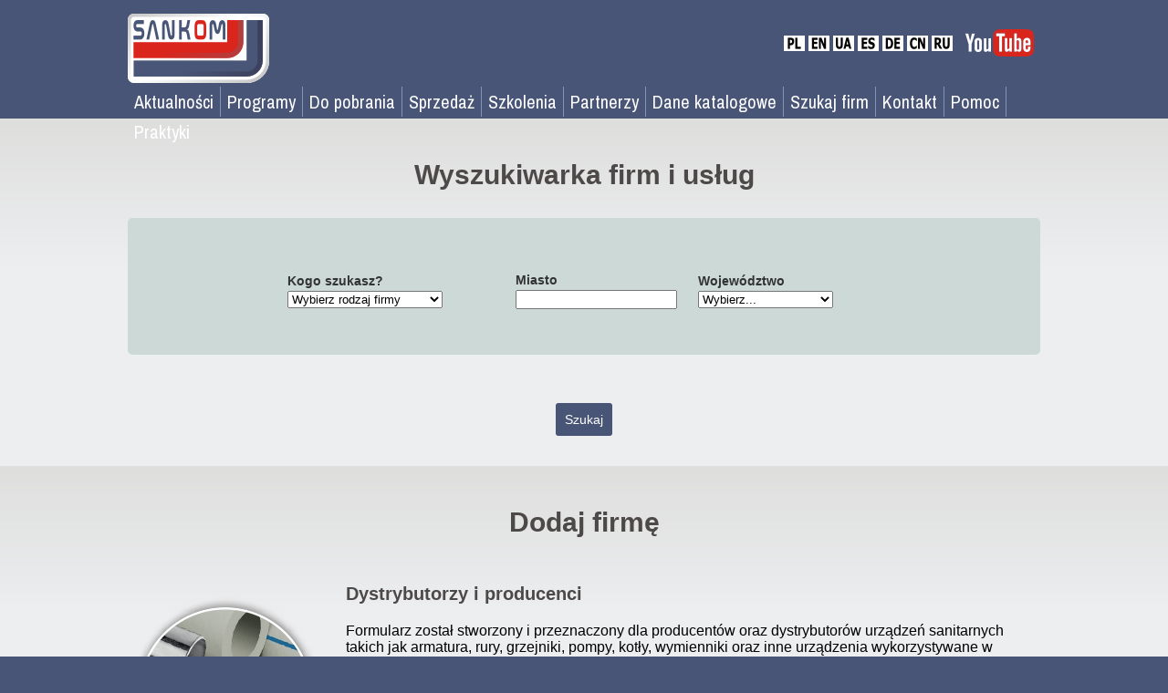

--- FILE ---
content_type: text/html; charset=utf-8
request_url: https://pl.sankom.net/wyszukiwarka
body_size: 13693
content:

<!doctype html><html lang="pl"><head><meta charset="utf-8"/><meta name="viewport" content="width=device-width, initial-scale=1.0, maximum-scale=1.0" /><title>Wyszukiwarka firm i usług</title><link rel="stylesheet" href="/static/css/frame_style.css" type="text/css" /><link rel="stylesheet" href="/static/css/admin.css" type="text/css" /><link rel="stylesheet" href="/static/js/plugins/colorbox-master/colorbox.css" /><link rel="stylesheet" type="text/css" href="/static/css/global.css" /><link href='https://fonts.googleapis.com/css?family=Archivo+Narrow&subset=latin,latin-ext' rel='stylesheet' type='text/css'><link href='https://fonts.googleapis.com/css?family=Ubuntu+Condensed&subset=latin,cyrillic-ext,latin-ext,cyrillic' rel='stylesheet' type='text/css'><!--[if lt IE 8]><link rel="stylesheet" type="text/css" href="/static/css/global_ie.css" /><![endif]--><!--[if lt IE 9]><script src="/static/js/respond.min.js"></script><![endif]--><script src="/static/js/plugins/jquery-1.9.1.min.js" type="text/javascript" ></script><script src="/static/js/plugins/colorbox-master/jquery.colorbox-min.js" type="text/javascript" ></script><script type="text/javascript">
        document.createElement('header');
        document.createElement('article');
        document.createElement('section');
        document.createElement('footer');
    </script><noscript><div class="warning_box">Ta strona do prawidłowego funkcjonowania wymaga nowoczesnej przeglądarki z włączoną obsługą JavaScript.<br>
Wygląda na to że Twoja przeglądarka nie spełnia tego warunku.</div></noscript><link rel="stylesheet" HREF="/static/css/main_sub_menu.css" TYPE="text/css">
<link rel="stylesheet" HREF="/static/css/global.css" TYPE="text/css">
<link rel="stylesheet" HREF="/static/css/forms.css?v=1" TYPE="text/css">
<link rel="stylesheet" HREF="/static/css/admin_menu.css" TYPE="text/css">
<SCRIPT LANGUAGE="JavaScript" TYPE="text/javascript">
var StaticDir = "/static/",SystemStaticDir = "https://pl.sankom.net/system/static/",StaticLocalDir = "https://pl.sankom.net/static/",DomainDir = "https://pl.sankom.net/",toolSelectedIndex = "si",ActionParamName = "action",ComponentParamName = "com",idYes = 1,idNo = 0,idDontKnow = -1;
var GroupIdPrefix = "gr_";
</SCRIPT>
<SCRIPT LANGUAGE="JavaScript" TYPE="text/javascript" SRC="/static/js/core_drop_menu.js"></SCRIPT>
<SCRIPT LANGUAGE="JavaScript" TYPE="text/javascript" SRC="/static/js/tools.js"></SCRIPT>
<script src="/static/js/init.js" type="text/javascript" ></script>
</head><body id="blue">

<header class="main"><div class="wrapper"><div style="display: table; width: 100%"><div style="display: table-cell; vertical-align: middle; width: 180px"><a href="https://pl.sankom.net" class="sankom_logo" ><img src="/static/pix/sankom_logo.png" style="max-width: 155px; height: auto; "></a></div><div style="display: table-cell; vertical-align: middle;"><div class="menu"><div class="flag_menu"><a href="https://pl.sankom.net/" title=""><img src="//static.sankom.net/basic/pix/flag_pl.png" /></a>&nbsp;<a href="https://en.sankom.net" title=""><img src="//static.sankom.net/basic/pix/flag_en.png" /></a>&nbsp;<a href="https://ua.sankom.net" title=""><img src="//static.sankom.net/basic/pix/flag_ua.png" /></a>&nbsp;<a href="https://es.sankom.net/" title=""><img src="https://static.sankom.net/basic/pix/flag_es.png" /></a>&nbsp;<a href="https://de.sankom.net" title=""><img src="//static.sankom.net/basic/pix/flag_de.png" /></a>&nbsp;<a href="https://cn.sankom.net/" title=""><img src="//static.sankom.net/basic/pix/flag_ch.png" /></a>&nbsp;<a href="https://ru.sankom.net" title=""><img src="//static.sankom.net/basic/pix/flag_ru.png" /></a>&nbsp;<a href="https://www.youtube.com/channel/UCCOJ6GSFfTBGL6ZYJadEK4Q" title=""><img src="//static.sankom.net/pix/youtube.png" style="vertical-align: middle; position: relative; top:-5px; margin-left: 10px" /></a>&nbsp;
</div><div style="clear: both; float: right;"></div></div></div></div><div class="menu_bar">
<div class="mainmenu">
<ul class="core_menu"><li class="level0"><a href="https://pl.sankom.net/aktualnosci" class="">Aktualności</a></li><li class="level0"><a href="https://pl.sankom.net/programy" class="with_children">Programy</a><ul><li ><a href="https://pl.sankom.net/programy" class="">Nasze programy</a></li><li ><a href="https://pl.sankom.net/programy/audytor-set" class="">Audytor SET</a></li><li ><a href="https://pl.sankom.net/programy/audytor-h2o" class="">Audytor H<sub>2</sub>O</a></li><li ><a href="https://pl.sankom.net/programy/audytor-co" class="">Audytor CO</a></li><li ><a href="https://pl.sankom.net/programy/audytor-fc" class="">Audytor FC</a></li><li ><a href="https://pl.sankom.net/programy/audytor-cc" class="">Audytor CC</a></li><li ><a href="https://pl.sankom.net/programy/audytor-ozc" class="">Audytor OZC </a></li><li ><a href="https://pl.sankom.net/programy/audytor-bim-tools" class="">Audytor BIM Tools</a></li><li ><a href="https://pl.sankom.net/programy/audytor-eko" class="">Audytor EKO</a></li><li ><a href="https://pl.sankom.net/programy/audytor-sdg" class="">Audytor SDG</a></li><li ><a href="https://pl.sankom.net/programy/san-organizer" class="">SAN Organizer</a></li><li ><a href="https://pl.sankom.net/programy/wykres-moliera" class="">Wykres Moliera</a></li><li ><a href="https://pl.sankom.net/programy/kalkulator-audytora" class="">Kalkulator Audytora</a></li><li ><a href="https://pl.sankom.net/programy/aplikacje-mobilne" class="">Aplikacje mobilne</a></li><li ><a href="https://pl.sankom.net/rejestracja" class="">Rejestracja programu</a></li><li ><a href="https://pl.sankom.net/pomoc/programy/wersje-programow" class="">Wersje programów</a></li></ul><div class="clear"></div></li><li class="level0"><a href="https://pl.sankom.net/do-pobrania" class="with_children">Do pobrania</a><ul><li ><a href="https://pl.sankom.net/do-pobrania/programy-probne" class="">Programy próbne</a></li><li ><a href="https://pl.sankom.net/do-pobrania/programy-firmowe" class="">Programy firmowe</a></li><li ><a href="https://pl.sankom.net/do-pobrania/aplikacje-mobilne" class="">Aplikacje mobilne</a></li><li ><a href="https://pl.sankom.net/do-pobrania/wtyczki-do-revita" class="">Wtyczki do Revita</a></li><li ><a href="https://pl.sankom.net/do-pobrania/aktualizacje-programow" class="">Aktualizacje programów</a></li><li ><a href="https://pl.sankom.net/oprogramowanie/edukacyjne" class="">Programy edukacyjne</a></li><li ><a href="https://pl.sankom.net/do-pobrania/multimedia" class="">Multimedia</a></li><li ><a href="https://pl.sankom.net/do-pobrania/instrukcje" class="">Instrukcje do programów</a></li></ul><div class="clear"></div></li><li class="level0"><a href="https://pl.sankom.net/sprzedaz" class="with_children">Sprzedaż</a><ul><li ><a href="https://pl.sankom.net/sprzedaz/programy-audytor" class="">Sprzedaż programów Audytor</a></li><li ><a href="http://pl.sankom.net/oprogramowanie/danfoss" class="">Oprogramowanie Danfoss</a></li><li ><a href="https://pl.sankom.net/oprogramowanie-geberit" class="">Oprogramowanie Geberit</a></li><li ><a href="https://pl.sankom.net/oprogramowanie/hfc-flamco-comap" class="">Oprogramowanie HFC FLAMCO COMAP</a></li><li ><a href="https://pl.sankom.net/oprogramowanie-imi" class="">Oprogramowanie IMI</a></li><li ><a href="https://pl.sankom.net/oprogramowanie/kan-therm" class="">Oprogramowanie KAN-therm</a></li><li ><a href="https://pl.sankom.net/oprogramowanie-oventrop" class="">Oprogramowanie Oventrop</a></li><li ><a href="https://pl.sankom.net/oprogramowanie/perfexim" class="">Oprogramowanie Perfexim</a></li><li ><a href="https://pl.sankom.net/oprogramowanie-purmo-group" class="">Oprogramowanie PURMO GROUP</a></li><li ><a href="https://pl.sankom.net/oprogramowanie-tweetop" class="">Oprogramowanie Tweetop</a></li><li ><a href="https://pl.sankom.net/oprogramowanie/uponor" class="">Oprogramowanie UPONOR</a></li></ul><div class="clear"></div></li><li class="level0"><a href="https://pl.sankom.net/szkolenia" class="with_children">Szkolenia</a><ul><li ><a href="https://pl.sankom.net/szkolenia" class="">Zapisy na szkolenia</a></li><li ><a href="https://pl.sankom.net/szkolenia/formularz" class="">Zgłoszenie chęci uczestnictwa w szkoleniach</a></li><li ><a href="https://pl.sankom.net/szkolenia/materialy-szkoleniowe" class="">Materiały szkoleniowe</a></li><li ><a href="https://pl.sankom.net/szkolenia#eszkolenia" class="">E-szkolenia</a></li></ul><div class="clear"></div></li><li class="level0"><a href="https://pl.sankom.net/partnerzy" class="with_children">Partnerzy</a><ul><li ><a href="https://pl.sankom.net/partnerzy/oprogramowanie" class="">Oprogramowanie</a></li><li ><a href="https://pl.sankom.net/partnerzy/promocja" class="">Promujemy</a></li><li ><a href="https://pl.sankom.net/partnerzy/dystrybucja" class="">Dystrybucja</a></li><li ><a href="https://pl.sankom.net/partnerzy/uczelnie-i-szkoly" class="">Uczelnie i szkoły</a></li><li ><a href="https://pl.sankom.net/referencje" class="">Referencje</a></li></ul><div class="clear"></div></li><li class="level0"><a href="https://pl.sankom.net/dane-katalogowe" class="with_children">Dane katalogowe</a><ul><li ><a href="https://dk.sankom.net/producenci.htm" class="">Katalog producentów</a></li><li ><a href="https://dk.sankom.net/armatura.htm" class="">Katalog armatury </a></li><li ><a href="https://dk.sankom.net/grzejniki.htm" class="">Katalog grzejników</a></li><li ><a href="https://dk.sankom.net/rury.htm" class="">Katalog rur</a></li></ul><div class="clear"></div></li><li class="level0"><a href="https://pl.sankom.net/wyszukiwarka" class="with_children">Szukaj firm</a><ul><li ><a href="https://pl.sankom.net/wyszukiwarka" class="">Szukaj</a></li><li ><a href="https://pl.sankom.net/wyszukiwarka/rejestracja-dystrybutora-lub-producenta" class="">Rejestracja dystrybutora / producenta</a></li><li ><a href="https://pl.sankom.net/wyszukiwarka/rejestracja-projektanta" class="">Rejestracja projektanta</a></li><li ><a href="https://pl.sankom.net/wyszukiwarka/rejestracja-instalatora" class="">Rejestracja instalatora</a></li><li ><a href="https://pl.sankom.net/wyszukiwarka/rejestracja-audytora-lub-certyfikatora" class="">Rejestracja audytora / certyfikatora</a></li></ul><div class="clear"></div></li><li class="level0"><a href="https://pl.sankom.net/kontakt" class="">Kontakt</a></li><li class="level0"><a href="https://pl.sankom.net/pomoc" class="with_children">Pomoc</a><ul><li ><a href="https://pl.sankom.net/wspolpraca" class="">Współpraca</a></li></ul><div class="clear"></div></li><li class="level0"><a href="https://pl.sankom.net/praktyki" class="">Praktyki</a></li></ul><div class="clear"></div></div>
</div></div></header><div class="fixed_header"></div><div class="gray_area"><div class="wrapper"><h1>Wyszukiwarka firm i usług</h1><article></article><article></article><article><form name="f175" id="f175" action="" method="post">
<input type="hidden" name="referer" value="?redir=1" /><input type="hidden" name="current_url" value="/wyszukiwarka" /><input type="text" name="pole_koniecznie_puste" id="pole_koniecznie_puste" size="10" value="" class="pole_koniecznie_puste" /><input type="hidden" name="security" value="238b62e242115f1079b0d8df31fed265" />
        <script language='Javascript'>

            function wybierz(id, element) {
                var ison = document.getElementById(id).checked;
                if (ison) {
                    document.getElementById(element).style.display = 'inline-block';
                } else {
                    document.getElementById(element).style.display = 'none';
                }
            }

            function wybierz2(id, element, element2) {
                var stype = document.getElementById(id).options[document.getElementById(id).selectedIndex].value;
                if (stype == 1) {
                    document.getElementById(element).style.display = 'none';
                    document.getElementById(element2).style.display = 'block';
                    document.getElementById('napis_producent').style.display = 'block';
                    document.getElementById('napis_projektant').style.display = 'none';
                }
                if (stype == 2 || stype == 3 || stype == 4 || stype == 5 || stype == 6) {
                    document.getElementById(element).style.display = 'block';
                    document.getElementById(element2).style.display = 'none';
                    document.getElementById('napis_producent').style.display = 'none';
                    document.getElementById('napis_projektant').style.display = 'block';
                }
                if (stype == 0) {
                    document.getElementById(element).style.display = 'none';
                    document.getElementById(element2).style.display = 'none';
                    document.getElementById('napis_producent').style.display = 'none';
                    document.getElementById('napis_projektant').style.display = 'none';
                }

            }

        </script>
    <div class="layer_box" style="padding: 30px; text-align: center"><div style="width: 200px; display: inline-block; vertical-align: middle;  padding: 20px 0 20px 0; text-align: left"><div class="field" id="">
                  <div class="t">
                    Kogo szukasz?       
                  </div>
                  <div class="c"><SELECT name="searchtype" id='searchtypeid' onchange="wybierz2(this.id,'projektanci','producent')";><OPTION VALUE="0" SELECTED>Wybierz rodzaj firmy</OPTION><OPTION VALUE="1">dystrybutora / producenta</OPTION><OPTION VALUE="2">projektanta</OPTION><OPTION VALUE="3">instalatora</OPTION><OPTION VALUE="4">audytora</OPTION><OPTION VALUE="5">certyfikatora</OPTION><OPTION VALUE="6">serwisanta</OPTION></SELECT>  </div>    
               </div></div><div style="width: 180px; display: inline-block; vertical-align: middle; margin-left: 50px; padding: 20px 0 20px 0; text-align: left;"><div class="field" id="">
                  <div class="t">
                    Miasto       
                  </div>
                  <div class="c"><input type="text" name="city" id="city" size="20" maxlength="50" value="" />  </div>    
               </div></div><div style="width: 200px; display: inline-block; vertical-align: middle; margin-left: 20px; padding: 20px 0 20px 0; text-align: left;"><div class="field" id="">
                  <div class="t">
                    Województwo       
                  </div>
                  <div class="c"><SELECT name="region"><OPTION VALUE="-2">Wybierz...</OPTION><OPTION VALUE="1">dolnośląskie</OPTION><OPTION VALUE="2">kujawsko-pomorskie</OPTION><OPTION VALUE="3">lubelskie</OPTION><OPTION VALUE="4">lubuskie</OPTION><OPTION VALUE="5">łódzkie</OPTION><OPTION VALUE="6">małopolskie</OPTION><OPTION VALUE="7">mazowieckie</OPTION><OPTION VALUE="8">opolskie</OPTION><OPTION VALUE="9">podkarpackie</OPTION><OPTION VALUE="10">podlaskie</OPTION><OPTION VALUE="11">pomorskie</OPTION><OPTION VALUE="12">śląskie</OPTION><OPTION VALUE="13">świętokrzyskie</OPTION><OPTION VALUE="14">warmińsko-mazurskie</OPTION><OPTION VALUE="15">wielkopolskie</OPTION><OPTION VALUE="16">zachodniopomorskie</OPTION></SELECT>  </div>    
               </div></div></div><h2 id='napis_producent' style='display: none;'>Poszukiwane urządzenia:</h2><h2 id='napis_projektant' style='display: none;'>Wymagane dodatkowe usługi:</h2><div id='producent' style='display: none;'><div class="switch"><input type="checkbox" name="switch_armatura" id="switch_armatura" value="1" onChange="wybierz(this.id,'armatura');wybierz(this.id,'firms_armatura');return false;" onClick='wybierz(this.id,"armatura");wybierz(this.id,"firms_armatura");' /><span onclick="ToggleCheckBox('switch_armatura')">armatura</span></div><div id='armatura' style='display: none; vertical-align: top; margin: 15px 0 40px 20px;'><div class="field" id="gr_armatura">
                  <div class="t">
                    typ armatury       
                  </div>
                  <div class="c"><div class="ComboBoxList" id="8b5040a8a5baf3e0e67386c2e3a9b903" style="max-width: 400px; max-height: 125px"><input type="checkbox" name="armatura[101]" id="armatura[101]" value="101" onChange="return false;" /><span onclick="ToggleCheckBox('armatura[101]')" accesskey="z">zawory grzejnikowe</span><br /><input type="checkbox" name="armatura[102]" id="armatura[102]" value="102" onChange="return false;" /><span onclick="ToggleCheckBox('armatura[102]')" accesskey="a">armatura odcinająca i regulacyjna</span><br /><input type="checkbox" name="armatura[103]" id="armatura[103]" value="103" onChange="return false;" /><span onclick="ToggleCheckBox('armatura[103]')" accesskey="a">armatura zabezpieczająca</span><br /><input type="checkbox" name="armatura[104]" id="armatura[104]" value="104" onChange="return false;" /><span onclick="ToggleCheckBox('armatura[104]')" accesskey="a">armatura pomiarowa</span><br /><input type="checkbox" name="armatura[105]" id="armatura[105]" value="105" onChange="return false;" /><span onclick="ToggleCheckBox('armatura[105]')" accesskey="a">armatura czerpalna</span><br /><input type="checkbox" name="armatura[106]" id="armatura[106]" value="106" onChange="wybierz(this.id,'other_armatura');return false;" onClick="wybierz(this.id,'other_armatura');" /><span onclick="ToggleCheckBox('armatura[106]')" accesskey="i">inne typy armatury</span><br /></div>
            <div><input type="checkbox" class="selectall" data-id="8b5040a8a5baf3e0e67386c2e3a9b903"/>Zaznacz / odznacz wszystkie</div>  </div>    
               </div></div><div id='firms_armatura' style='display: none; vertical-align: top; margin: 15px 0 40px 20px;'><div class="field" id="gr_firms_armatura">
                  <div class="t">
                    producent armatury       
                  </div>
                  <div class="c"><div class="ComboBoxList" id="c058f544c737782deacefa532d9add4c" style="max-width: 400px; max-height: 125px"><table border=0 cellpadding=0 cellspacing=0><tr><td valign=top></td><td valign=top style="padding-right: 10px;"><input type="checkbox" name="firms_armatura[1]" id="firms_armatura[1]" value="1" onChange="return false;" /><span onclick="ToggleCheckBox('firms_armatura[1]')" accesskey="A">ACTARIS</span><br /><input type="checkbox" name="firms_armatura[27]" id="firms_armatura[27]" value="27" onChange="return false;" /><span onclick="ToggleCheckBox('firms_armatura[27]')" accesskey="A">AFRISO</span><br /><input type="checkbox" name="firms_armatura[167]" id="firms_armatura[167]" value="167" onChange="return false;" /><span onclick="ToggleCheckBox('firms_armatura[167]')" accesskey="A">APATORPGAZ</span><br /><input type="checkbox" name="firms_armatura[2]" id="firms_armatura[2]" value="2" onChange="return false;" /><span onclick="ToggleCheckBox('firms_armatura[2]')" accesskey="A">ARCO</span><br /><input type="checkbox" name="firms_armatura[3]" id="firms_armatura[3]" value="3" onChange="return false;" /><span onclick="ToggleCheckBox('firms_armatura[3]')" accesskey="B">BALLOREX</span><br /><input type="checkbox" name="firms_armatura[4]" id="firms_armatura[4]" value="4" onChange="return false;" /><span onclick="ToggleCheckBox('firms_armatura[4]')" accesskey="B">BELIMO</span><br /><input type="checkbox" name="firms_armatura[5]" id="firms_armatura[5]" value="5" onChange="return false;" /><span onclick="ToggleCheckBox('firms_armatura[5]')" accesskey="B">BMETERS</span><br /><input type="checkbox" name="firms_armatura[6]" id="firms_armatura[6]" value="6" onChange="return false;" /><span onclick="ToggleCheckBox('firms_armatura[6]')" accesskey="B">BOKI</span><br /><input type="checkbox" name="firms_armatura[7]" id="firms_armatura[7]" value="7" onChange="return false;" /><span onclick="ToggleCheckBox('firms_armatura[7]')" accesskey="B">BROEN</span><br /><input type="checkbox" name="firms_armatura[164]" id="firms_armatura[164]" value="164" onChange="return false;" /><span onclick="ToggleCheckBox('firms_armatura[164]')" accesskey="C">CIMBERIO</span><br /><input type="checkbox" name="firms_armatura[171]" id="firms_armatura[171]" value="171" onChange="return false;" /><span onclick="ToggleCheckBox('firms_armatura[171]')" accesskey="C">CLORIUS</span><br /><input type="checkbox" name="firms_armatura[8]" id="firms_armatura[8]" value="8" onChange="return false;" /><span onclick="ToggleCheckBox('firms_armatura[8]')" accesskey="C">COMAP</span><br /><input type="checkbox" name="firms_armatura[9]" id="firms_armatura[9]" value="9" onChange="return false;" /><span onclick="ToggleCheckBox('firms_armatura[9]')" accesskey="D">DANFOSS</span><br /><input type="checkbox" name="firms_armatura[174]" id="firms_armatura[174]" value="174" onChange="return false;" /><span onclick="ToggleCheckBox('firms_armatura[174]')" accesskey="D">DZT</span><br /><input type="checkbox" name="firms_armatura[10]" id="firms_armatura[10]" value="10" onChange="return false;" /><span onclick="ToggleCheckBox('firms_armatura[10]')" accesskey="E">ESBE</span><br /><input type="checkbox" name="firms_armatura[11]" id="firms_armatura[11]" value="11" onChange="return false;" /><span onclick="ToggleCheckBox('firms_armatura[11]')" accesskey="F">FLOWCON</span><br /><input type="checkbox" name="firms_armatura[176]" id="firms_armatura[176]" value="176" onChange="return false;" /><span onclick="ToggleCheckBox('firms_armatura[176]')" accesskey="F">FONDITAL</span><br /><input type="checkbox" name="firms_armatura[177]" id="firms_armatura[177]" value="177" onChange="return false;" /><span onclick="ToggleCheckBox('firms_armatura[177]')" accesskey="F">FRĂ?NKISCHE</span><br /><input type="checkbox" name="firms_armatura[12]" id="firms_armatura[12]" value="12" onChange="return false;" /><span onclick="ToggleCheckBox('firms_armatura[12]')" accesskey="F">FRESE</span><br /><input type="checkbox" name="firms_armatura[180]" id="firms_armatura[180]" value="180" onChange="return false;" /><span onclick="ToggleCheckBox('firms_armatura[180]')" accesskey="F">FRESEDANPO</span><br /><input type="checkbox" name="firms_armatura[13]" id="firms_armatura[13]" value="13" onChange="return false;" /><span onclick="ToggleCheckBox('firms_armatura[13]')" accesskey="G">GIACOMINI</span><br /><input type="checkbox" name="firms_armatura[181]" id="firms_armatura[181]" value="181" onChange="return false;" /><span onclick="ToggleCheckBox('firms_armatura[181]')" accesskey="G">GIACOMINI</span><br /><input type="checkbox" name="firms_armatura[182]" id="firms_armatura[182]" value="182" onChange="return false;" /><span onclick="ToggleCheckBox('firms_armatura[182]')" accesskey="G">GWF</span><br /><input type="checkbox" name="firms_armatura[14]" id="firms_armatura[14]" value="14" onChange="return false;" /><span onclick="ToggleCheckBox('firms_armatura[14]')" accesskey="H">HEIMEIER</span><br /><input type="checkbox" name="firms_armatura[183]" id="firms_armatura[183]" value="183" onChange="return false;" /><span onclick="ToggleCheckBox('firms_armatura[183]')" accesskey="H">HEL-WITA</span><br /><input type="checkbox" name="firms_armatura[15]" id="firms_armatura[15]" value="15" onChange="return false;" /><span onclick="ToggleCheckBox('firms_armatura[15]')" accesskey="H">HERZ</span><br /><input type="checkbox" name="firms_armatura[16]" id="firms_armatura[16]" value="16" onChange="return false;" /><span onclick="ToggleCheckBox('firms_armatura[16]')" accesskey="H">HONEYWELL</span><br /><input type="checkbox" name="firms_armatura[184]" id="firms_armatura[184]" value="184" onChange="return false;" /><span onclick="ToggleCheckBox('firms_armatura[184]')" accesskey="H">HYDROMETER</span><br /><input type="checkbox" name="firms_armatura[185]" id="firms_armatura[185]" value="185" onChange="return false;" /><span onclick="ToggleCheckBox('firms_armatura[185]')" accesskey="I">IBP</span><br /><input type="checkbox" name="firms_armatura[34]" id="firms_armatura[34]" value="34" onChange="return false;" /><span onclick="ToggleCheckBox('firms_armatura[34]')" accesskey="I">IMI</span><br /><input type="checkbox" name="firms_armatura[17]" id="firms_armatura[17]" value="17" onChange="return false;" /><span onclick="ToggleCheckBox('firms_armatura[17]')" accesskey="I">INFRACORR</span><br /><input type="checkbox" name="firms_armatura[18]" id="firms_armatura[18]" value="18" onChange="return false;" /><span onclick="ToggleCheckBox('firms_armatura[18]')" accesskey="I">ISTA</span><br /><input type="checkbox" name="firms_armatura[188]" id="firms_armatura[188]" value="188" onChange="return false;" /><span onclick="ToggleCheckBox('firms_armatura[188]')" accesskey="I">ITRON</span><br /><input type="checkbox" name="firms_armatura[19]" id="firms_armatura[19]" value="19" onChange="return false;" /><span onclick="ToggleCheckBox('firms_armatura[19]')" accesskey="J">JAFAR</span><br /><input type="checkbox" name="firms_armatura[189]" id="firms_armatura[189]" value="189" onChange="return false;" /><span onclick="ToggleCheckBox('firms_armatura[189]')" accesskey="J">JAGA</span><br /><input type="checkbox" name="firms_armatura[190]" id="firms_armatura[190]" value="190" onChange="return false;" /><span onclick="ToggleCheckBox('firms_armatura[190]')" accesskey="J">JAN-K</span><br /><input type="checkbox" name="firms_armatura[20]" id="firms_armatura[20]" value="20" onChange="return false;" /><span onclick="ToggleCheckBox('firms_armatura[20]')" accesskey="J">JOHN GUEST</span><br /><input type="checkbox" name="firms_armatura[191]" id="firms_armatura[191]" value="191" onChange="return false;" /><span onclick="ToggleCheckBox('firms_armatura[191]')" accesskey="J">JOHNSON CONTROL</span><br /><input type="checkbox" name="firms_armatura[21]" id="firms_armatura[21]" value="21" onChange="return false;" /><span onclick="ToggleCheckBox('firms_armatura[21]')" accesskey="K">KAMSTRUP</span><br /><input type="checkbox" name="firms_armatura[193]" id="firms_armatura[193]" value="193" onChange="return false;" /><span onclick="ToggleCheckBox('firms_armatura[193]')" accesskey="K">KAN</span><br /><input type="checkbox" name="firms_armatura[195]" id="firms_armatura[195]" value="195" onChange="return false;" /><span onclick="ToggleCheckBox('firms_armatura[195]')" accesskey="K">KERMI</span><br /><input type="checkbox" name="firms_armatura[165]" id="firms_armatura[165]" value="165" onChange="return false;" /><span onclick="ToggleCheckBox('firms_armatura[165]')" accesskey="K">KISAN</span><br /><input type="checkbox" name="firms_armatura[22]" id="firms_armatura[22]" value="22" onChange="return false;" /><span onclick="ToggleCheckBox('firms_armatura[22]')" accesskey="L">LANDIS&GYR</span><br /><input type="checkbox" name="firms_armatura[166]" id="firms_armatura[166]" value="166" onChange="return false;" /><span onclick="ToggleCheckBox('firms_armatura[166]')" accesskey="L">LECHAR</span><br /></td><td valign=top style="padding-right: 10px;"><input type="checkbox" name="firms_armatura[198]" id="firms_armatura[198]" value="198" onChange="return false;" /><span onclick="ToggleCheckBox('firms_armatura[198]')" accesskey="M">MAINCOR</span><br /><input type="checkbox" name="firms_armatura[199]" id="firms_armatura[199]" value="199" onChange="return false;" /><span onclick="ToggleCheckBox('firms_armatura[199]')" accesskey="M">MARFLOW</span><br /><input type="checkbox" name="firms_armatura[24]" id="firms_armatura[24]" value="24" onChange="return false;" /><span onclick="ToggleCheckBox('firms_armatura[24]')" accesskey="M">MERAPNEFAL</span><br /><input type="checkbox" name="firms_armatura[25]" id="firms_armatura[25]" value="25" onChange="return false;" /><span onclick="ToggleCheckBox('firms_armatura[25]')" accesskey="M">METERING</span><br /><input type="checkbox" name="firms_armatura[26]" id="firms_armatura[26]" value="26" onChange="return false;" /><span onclick="ToggleCheckBox('firms_armatura[26]')" accesskey="M">MINIB</span><br /><input type="checkbox" name="firms_armatura[200]" id="firms_armatura[200]" value="200" onChange="return false;" /><span onclick="ToggleCheckBox('firms_armatura[200]')" accesskey="M">MMA</span><br /><input type="checkbox" name="firms_armatura[204]" id="firms_armatura[204]" value="204" onChange="return false;" /><span onclick="ToggleCheckBox('firms_armatura[204]')" accesskey="O">ONNINEN</span><br /><input type="checkbox" name="firms_armatura[28]" id="firms_armatura[28]" value="28" onChange="return false;" /><span onclick="ToggleCheckBox('firms_armatura[28]')" accesskey="O">ORAS</span><br /><input type="checkbox" name="firms_armatura[29]" id="firms_armatura[29]" value="29" onChange="return false;" /><span onclick="ToggleCheckBox('firms_armatura[29]')" accesskey="O">OVENTROP</span><br /><input type="checkbox" name="firms_armatura[205]" id="firms_armatura[205]" value="205" onChange="return false;" /><span onclick="ToggleCheckBox('firms_armatura[205]')" accesskey="O">OVENTROP</span><br /><input type="checkbox" name="firms_armatura[208]" id="firms_armatura[208]" value="208" onChange="return false;" /><span onclick="ToggleCheckBox('firms_armatura[208]')" accesskey="P">PERFEXIM</span><br /><input type="checkbox" name="firms_armatura[211]" id="firms_armatura[211]" value="211" onChange="return false;" /><span onclick="ToggleCheckBox('firms_armatura[211]')" accesskey="P">PLOMYPLAS</span><br /><input type="checkbox" name="firms_armatura[212]" id="firms_armatura[212]" value="212" onChange="return false;" /><span onclick="ToggleCheckBox('firms_armatura[212]')" accesskey="P">POLO</span><br /><input type="checkbox" name="firms_armatura[213]" id="firms_armatura[213]" value="213" onChange="return false;" /><span onclick="ToggleCheckBox('firms_armatura[213]')" accesskey="P">POWOGAZ</span><br /><input type="checkbox" name="firms_armatura[30]" id="firms_armatura[30]" value="30" onChange="return false;" /><span onclick="ToggleCheckBox('firms_armatura[30]')" accesskey="P">PRANDELLI</span><br /><input type="checkbox" name="firms_armatura[214]" id="firms_armatura[214]" value="214" onChange="return false;" /><span onclick="ToggleCheckBox('firms_armatura[214]')" accesskey="P">PURMO</span><br /><input type="checkbox" name="firms_armatura[216]" id="firms_armatura[216]" value="216" onChange="return false;" /><span onclick="ToggleCheckBox('firms_armatura[216]')" accesskey="Q">QIK</span><br /><input type="checkbox" name="firms_armatura[23]" id="firms_armatura[23]" value="23" onChange="return false;" /><span onclick="ToggleCheckBox('firms_armatura[23]')" accesskey="R">RAVANI</span><br /><input type="checkbox" name="firms_armatura[217]" id="firms_armatura[217]" value="217" onChange="return false;" /><span onclick="ToggleCheckBox('firms_armatura[217]')" accesskey="R">RWC</span><br /><input type="checkbox" name="firms_armatura[221]" id="firms_armatura[221]" value="221" onChange="return false;" /><span onclick="ToggleCheckBox('firms_armatura[221]')" accesskey="S">SBS</span><br /><input type="checkbox" name="firms_armatura[31]" id="firms_armatura[31]" value="31" onChange="return false;" /><span onclick="ToggleCheckBox('firms_armatura[31]')" accesskey="S">SCHLOSSER</span><br /><input type="checkbox" name="firms_armatura[32]" id="firms_armatura[32]" value="32" onChange="return false;" /><span onclick="ToggleCheckBox('firms_armatura[32]')" accesskey="S">SIEMENS</span><br /><input type="checkbox" name="firms_armatura[222]" id="firms_armatura[222]" value="222" onChange="return false;" /><span onclick="ToggleCheckBox('firms_armatura[222]')" accesskey="S">SOCLA</span><br /><input type="checkbox" name="firms_armatura[33]" id="firms_armatura[33]" value="33" onChange="return false;" /><span onclick="ToggleCheckBox('firms_armatura[33]')" accesskey="S">SYR</span><br /><input type="checkbox" name="firms_armatura[224]" id="firms_armatura[224]" value="224" onChange="return false;" /><span onclick="ToggleCheckBox('firms_armatura[224]')" accesskey="T">TA</span><br /><input type="checkbox" name="firms_armatura[35]" id="firms_armatura[35]" value="35" onChange="return false;" /><span onclick="ToggleCheckBox('firms_armatura[35]')" accesskey="T">TAC AB</span><br /><input type="checkbox" name="firms_armatura[225]" id="firms_armatura[225]" value="225" onChange="return false;" /><span onclick="ToggleCheckBox('firms_armatura[225]')" accesskey="T">TACONOVA</span><br /><input type="checkbox" name="firms_armatura[227]" id="firms_armatura[227]" value="227" onChange="return false;" /><span onclick="ToggleCheckBox('firms_armatura[227]')" accesskey="T">TAUR</span><br /><input type="checkbox" name="firms_armatura[228]" id="firms_armatura[228]" value="228" onChange="return false;" /><span onclick="ToggleCheckBox('firms_armatura[228]')" accesskey="T">TECE</span><br /><input type="checkbox" name="firms_armatura[36]" id="firms_armatura[36]" value="36" onChange="return false;" /><span onclick="ToggleCheckBox('firms_armatura[36]')" accesskey="T">TECHEM</span><br /><input type="checkbox" name="firms_armatura[229]" id="firms_armatura[229]" value="229" onChange="return false;" /><span onclick="ToggleCheckBox('firms_armatura[229]')" accesskey="T">TECHNIPROT</span><br /><input type="checkbox" name="firms_armatura[230]" id="firms_armatura[230]" value="230" onChange="return false;" /><span onclick="ToggleCheckBox('firms_armatura[230]')" accesskey="T">TWEETOP</span><br /><input type="checkbox" name="firms_armatura[161]" id="firms_armatura[161]" value="161" onChange="return false;" /><span onclick="ToggleCheckBox('firms_armatura[161]')" accesskey="U">UPONOR</span><br /><input type="checkbox" name="firms_armatura[232]" id="firms_armatura[232]" value="232" onChange="return false;" /><span onclick="ToggleCheckBox('firms_armatura[232]')" accesskey="V">VALTEC</span><br /><input type="checkbox" name="firms_armatura[37]" id="firms_armatura[37]" value="37" onChange="return false;" /><span onclick="ToggleCheckBox('firms_armatura[37]')" accesskey="V">VALVEX</span><br /><input type="checkbox" name="firms_armatura[38]" id="firms_armatura[38]" value="38" onChange="return false;" /><span onclick="ToggleCheckBox('firms_armatura[38]')" accesskey="V">VASCO</span><br /><input type="checkbox" name="firms_armatura[234]" id="firms_armatura[234]" value="234" onChange="return false;" /><span onclick="ToggleCheckBox('firms_armatura[234]')" accesskey="V">VIADRUS</span><br /><input type="checkbox" name="firms_armatura[162]" id="firms_armatura[162]" value="162" onChange="return false;" /><span onclick="ToggleCheckBox('firms_armatura[162]')" accesskey="V">VIEGA</span><br /><input type="checkbox" name="firms_armatura[163]" id="firms_armatura[163]" value="163" onChange="return false;" /><span onclick="ToggleCheckBox('firms_armatura[163]')" accesskey="V">VIESSMAN</span><br /><input type="checkbox" name="firms_armatura[236]" id="firms_armatura[236]" value="236" onChange="return false;" /><span onclick="ToggleCheckBox('firms_armatura[236]')" accesskey="W">WATH</span><br /><input type="checkbox" name="firms_armatura[237]" id="firms_armatura[237]" value="237" onChange="return false;" /><span onclick="ToggleCheckBox('firms_armatura[237]')" accesskey="W">WAVIN</span><br /><input type="checkbox" name="firms_armatura[39]" id="firms_armatura[39]" value="39" onChange="return false;" /><span onclick="ToggleCheckBox('firms_armatura[39]')" accesskey="W">WITA</span><br /><input type="checkbox" name="firms_armatura[40]" id="firms_armatura[40]" value="40" onChange="return false;" /><span onclick="ToggleCheckBox('firms_armatura[40]')" accesskey="Z">ZENNER</span><br /><input type="checkbox" name="firms_armatura[238]" id="firms_armatura[238]" value="238" onChange="return false;" /><span onclick="ToggleCheckBox('firms_armatura[238]')" accesskey="Z">ZETKAMA</span><br /></td></tr></table></div>
            <div><input type="checkbox" class="selectall" data-id="c058f544c737782deacefa532d9add4c"/>Zaznacz / odznacz wszystkie</div>  </div>    
               </div></div><div class="switch"><input type="checkbox" name="switch_rury" id="switch_rury" value="1" onChange="wybierz(this.id,'rury');wybierz(this.id,'firms_rury');return false;" onClick='wybierz(this.id,"rury");wybierz(this.id,"firms_rury");' /><span onclick="ToggleCheckBox('switch_rury')">rury</span></div><div id='rury' style='display: none; vertical-align: top; margin: 15px 0 40px 20px;'><div class="field" id="gr_rury">
                  <div class="t">
                    typ rur       
                  </div>
                  <div class="c"><div class="ComboBoxList" id="eae27d77ca20db309e056e3d2dcd7d69" style="max-width: 400px; max-height: 230px"><input type="checkbox" name="rury[201]" id="rury[201]" value="201" onChange="return false;" /><span onclick="ToggleCheckBox('rury[201]')" accesskey="s">stalowe</span><br /><input type="checkbox" name="rury[202]" id="rury[202]" value="202" onChange="return false;" /><span onclick="ToggleCheckBox('rury[202]')" accesskey="m">miedziane</span><br /><input type="checkbox" name="rury[203]" id="rury[203]" value="203" onChange="return false;" /><span onclick="ToggleCheckBox('rury[203]')" accesskey="s">stalowe nierdzewne</span><br /><input type="checkbox" name="rury[204]" id="rury[204]" value="204" onChange="return false;" /><span onclick="ToggleCheckBox('rury[204]')" accesskey="�">żeliwne</span><br /><input type="checkbox" name="rury[205]" id="rury[205]" value="205" onChange="return false;" /><span onclick="ToggleCheckBox('rury[205]')" accesskey="P">PVC</span><br /><input type="checkbox" name="rury[206]" id="rury[206]" value="206" onChange="return false;" /><span onclick="ToggleCheckBox('rury[206]')" accesskey="P">PP</span><br /><input type="checkbox" name="rury[207]" id="rury[207]" value="207" onChange="return false;" /><span onclick="ToggleCheckBox('rury[207]')" accesskey="P">PEX</span><br /><input type="checkbox" name="rury[208]" id="rury[208]" value="208" onChange="return false;" /><span onclick="ToggleCheckBox('rury[208]')" accesskey="P">PE-HD</span><br /><input type="checkbox" name="rury[209]" id="rury[209]" value="209" onChange="return false;" /><span onclick="ToggleCheckBox('rury[209]')" accesskey="P">PB</span><br /><input type="checkbox" name="rury[2010]" id="rury[2010]" value="2010" onChange="return false;" /><span onclick="ToggleCheckBox('rury[2010]')" accesskey="W">Wielowarstwowe PE/AL.</span><br /><input type="checkbox" name="rury[2011]" id="rury[2011]" value="2011" onChange="wybierz(this.id,'other_rury');return false;" onClick="wybierz(this.id,'other_rury');" /><span onclick="ToggleCheckBox('rury[2011]')" accesskey="i">inne typy rur</span><br /></div>
            <div><input type="checkbox" class="selectall" data-id="eae27d77ca20db309e056e3d2dcd7d69"/>Zaznacz / odznacz wszystkie</div>  </div>    
               </div></div><div id='firms_rury' style='display: none; vertical-align: top; margin: 15px 0 40px 20px;'><div class="field" id="gr_firms_rury">
                  <div class="t">
                    producent rur       
                  </div>
                  <div class="c"><div class="ComboBoxList" id="ccc0aa1b81bf81e16c676ddb977c5881" style="max-width: 400px; max-height: 230px"><table border=0 cellpadding=0 cellspacing=0><tr><td valign=top></td><td valign=top style="padding-right: 10px;"><input type="checkbox" name="firms_rury[41]" id="firms_rury[41]" value="41" onChange="return false;" /><span onclick="ToggleCheckBox('firms_rury[41]')" accesskey="A">AQUATECHNIK</span><br /><input type="checkbox" name="firms_rury[42]" id="firms_rury[42]" value="42" onChange="return false;" /><span onclick="ToggleCheckBox('firms_rury[42]')" accesskey="A">AQUATHERM</span><br /><input type="checkbox" name="firms_rury[169]" id="firms_rury[169]" value="169" onChange="return false;" /><span onclick="ToggleCheckBox('firms_rury[169]')" accesskey="A">ARMATEX</span><br /><input type="checkbox" name="firms_rury[43]" id="firms_rury[43]" value="43" onChange="return false;" /><span onclick="ToggleCheckBox('firms_rury[43]')" accesskey="B">BANNINGER</span><br /><input type="checkbox" name="firms_rury[170]" id="firms_rury[170]" value="170" onChange="return false;" /><span onclick="ToggleCheckBox('firms_rury[170]')" accesskey="B">BIMS PLUS</span><br /><input type="checkbox" name="firms_rury[44]" id="firms_rury[44]" value="44" onChange="return false;" /><span onclick="ToggleCheckBox('firms_rury[44]')" accesskey="B">BLANSOL</span><br /><input type="checkbox" name="firms_rury[45]" id="firms_rury[45]" value="45" onChange="return false;" /><span onclick="ToggleCheckBox('firms_rury[45]')" accesskey="C">COMAP</span><br /><input type="checkbox" name="firms_rury[172]" id="firms_rury[172]" value="172" onChange="return false;" /><span onclick="ToggleCheckBox('firms_rury[172]')" accesskey="C">CONEX BANNINGER</span><br /><input type="checkbox" name="firms_rury[173]" id="firms_rury[173]" value="173" onChange="return false;" /><span onclick="ToggleCheckBox('firms_rury[173]')" accesskey="D">DANFOSS</span><br /><input type="checkbox" name="firms_rury[46]" id="firms_rury[46]" value="46" onChange="return false;" /><span onclick="ToggleCheckBox('firms_rury[46]')" accesskey="E">EKOPLASTIK</span><br /><input type="checkbox" name="firms_rury[178]" id="firms_rury[178]" value="178" onChange="return false;" /><span onclick="ToggleCheckBox('firms_rury[178]')" accesskey="F">FRABO</span><br /><input type="checkbox" name="firms_rury[179]" id="firms_rury[179]" value="179" onChange="return false;" /><span onclick="ToggleCheckBox('firms_rury[179]')" accesskey="F">FRAENKISCHE</span><br /><input type="checkbox" name="firms_rury[47]" id="firms_rury[47]" value="47" onChange="return false;" /><span onclick="ToggleCheckBox('firms_rury[47]')" accesskey="G">GEBERIT</span><br /><input type="checkbox" name="firms_rury[48]" id="firms_rury[48]" value="48" onChange="return false;" /><span onclick="ToggleCheckBox('firms_rury[48]')" accesskey="G">GENOVA</span><br /><input type="checkbox" name="firms_rury[49]" id="firms_rury[49]" value="49" onChange="return false;" /><span onclick="ToggleCheckBox('firms_rury[49]')" accesskey="G">GIACOMINI</span><br /><input type="checkbox" name="firms_rury[50]" id="firms_rury[50]" value="50" onChange="return false;" /><span onclick="ToggleCheckBox('firms_rury[50]')" accesskey="H">HEPWORTH</span><br /><input type="checkbox" name="firms_rury[51]" id="firms_rury[51]" value="51" onChange="return false;" /><span onclick="ToggleCheckBox('firms_rury[51]')" accesskey="H">HERZ</span><br /><input type="checkbox" name="firms_rury[52]" id="firms_rury[52]" value="52" onChange="return false;" /><span onclick="ToggleCheckBox('firms_rury[52]')" accesskey="H">HYDROPLAST</span><br /><input type="checkbox" name="firms_rury[53]" id="firms_rury[53]" value="53" onChange="return false;" /><span onclick="ToggleCheckBox('firms_rury[53]')" accesskey="I">IMI</span><br /><input type="checkbox" name="firms_rury[54]" id="firms_rury[54]" value="54" onChange="return false;" /><span onclick="ToggleCheckBox('firms_rury[54]')" accesskey="J">JOHN GUEST</span><br /><input type="checkbox" name="firms_rury[55]" id="firms_rury[55]" value="55" onChange="return false;" /><span onclick="ToggleCheckBox('firms_rury[55]')" accesskey="K">KAN</span><br /><input type="checkbox" name="firms_rury[194]" id="firms_rury[194]" value="194" onChange="return false;" /><span onclick="ToggleCheckBox('firms_rury[194]')" accesskey="K">KERMI</span><br /><input type="checkbox" name="firms_rury[56]" id="firms_rury[56]" value="56" onChange="return false;" /><span onclick="ToggleCheckBox('firms_rury[56]')" accesskey="K">KISAN</span><br /><input type="checkbox" name="firms_rury[57]" id="firms_rury[57]" value="57" onChange="return false;" /><span onclick="ToggleCheckBox('firms_rury[57]')" accesskey="K">KOLMET</span><br /><input type="checkbox" name="firms_rury[58]" id="firms_rury[58]" value="58" onChange="return false;" /><span onclick="ToggleCheckBox('firms_rury[58]')" accesskey="L">LECHAR</span><br /><input type="checkbox" name="firms_rury[197]" id="firms_rury[197]" value="197" onChange="return false;" /><span onclick="ToggleCheckBox('firms_rury[197]')" accesskey="M">MAINCOR</span><br /><input type="checkbox" name="firms_rury[59]" id="firms_rury[59]" value="59" onChange="return false;" /><span onclick="ToggleCheckBox('firms_rury[59]')" accesskey="M">MARLEY</span><br /><input type="checkbox" name="firms_rury[60]" id="firms_rury[60]" value="60" onChange="return false;" /><span onclick="ToggleCheckBox('firms_rury[60]')" accesskey="M">METZER</span><br /></td><td valign=top style="padding-right: 10px;"><input type="checkbox" name="firms_rury[61]" id="firms_rury[61]" value="61" onChange="return false;" /><span onclick="ToggleCheckBox('firms_rury[61]')" accesskey="N">NIBCO</span><br /><input type="checkbox" name="firms_rury[202]" id="firms_rury[202]" value="202" onChange="return false;" /><span onclick="ToggleCheckBox('firms_rury[202]')" accesskey="N">NUEVA TERRAIN</span><br /><input type="checkbox" name="firms_rury[203]" id="firms_rury[203]" value="203" onChange="return false;" /><span onclick="ToggleCheckBox('firms_rury[203]')" accesskey="O">ONNINEN</span><br /><input type="checkbox" name="firms_rury[62]" id="firms_rury[62]" value="62" onChange="return false;" /><span onclick="ToggleCheckBox('firms_rury[62]')" accesskey="O">OVENTROP</span><br /><input type="checkbox" name="firms_rury[206]" id="firms_rury[206]" value="206" onChange="return false;" /><span onclick="ToggleCheckBox('firms_rury[206]')" accesskey="P">PERFEXIM</span><br /><input type="checkbox" name="firms_rury[63]" id="firms_rury[63]" value="63" onChange="return false;" /><span onclick="ToggleCheckBox('firms_rury[63]')" accesskey="P">PEXEP-OY</span><br /><input type="checkbox" name="firms_rury[209]" id="firms_rury[209]" value="209" onChange="return false;" /><span onclick="ToggleCheckBox('firms_rury[209]')" accesskey="P">PIPELIFE</span><br /><input type="checkbox" name="firms_rury[210]" id="firms_rury[210]" value="210" onChange="return false;" /><span onclick="ToggleCheckBox('firms_rury[210]')" accesskey="P">PLOMYPLAS</span><br /><input type="checkbox" name="firms_rury[160]" id="firms_rury[160]" value="160" onChange="return false;" /><span onclick="ToggleCheckBox('firms_rury[160]')" accesskey="P">PLOMYPLAST</span><br /><input type="checkbox" name="firms_rury[64]" id="firms_rury[64]" value="64" onChange="return false;" /><span onclick="ToggleCheckBox('firms_rury[64]')" accesskey="P">PRANDELLI</span><br /><input type="checkbox" name="firms_rury[65]" id="firms_rury[65]" value="65" onChange="return false;" /><span onclick="ToggleCheckBox('firms_rury[65]')" accesskey="P">PURMO</span><br /><input type="checkbox" name="firms_rury[215]" id="firms_rury[215]" value="215" onChange="return false;" /><span onclick="ToggleCheckBox('firms_rury[215]')" accesskey="Q">QIK</span><br /><input type="checkbox" name="firms_rury[66]" id="firms_rury[66]" value="66" onChange="return false;" /><span onclick="ToggleCheckBox('firms_rury[66]')" accesskey="R">REHAU</span><br /><input type="checkbox" name="firms_rury[67]" id="firms_rury[67]" value="67" onChange="return false;" /><span onclick="ToggleCheckBox('firms_rury[67]')" accesskey="R">ROTH</span><br /><input type="checkbox" name="firms_rury[68]" id="firms_rury[68]" value="68" onChange="return false;" /><span onclick="ToggleCheckBox('firms_rury[68]')" accesskey="S">SANHA</span><br /><input type="checkbox" name="firms_rury[219]" id="firms_rury[219]" value="219" onChange="return false;" /><span onclick="ToggleCheckBox('firms_rury[219]')" accesskey="S">SBS</span><br /><input type="checkbox" name="firms_rury[69]" id="firms_rury[69]" value="69" onChange="return false;" /><span onclick="ToggleCheckBox('firms_rury[69]')" accesskey="S">STAMAR</span><br /><input type="checkbox" name="firms_rury[226]" id="firms_rury[226]" value="226" onChange="return false;" /><span onclick="ToggleCheckBox('firms_rury[226]')" accesskey="T">TAUR</span><br /><input type="checkbox" name="firms_rury[70]" id="firms_rury[70]" value="70" onChange="return false;" /><span onclick="ToggleCheckBox('firms_rury[70]')" accesskey="T">TECE</span><br /><input type="checkbox" name="firms_rury[71]" id="firms_rury[71]" value="71" onChange="return false;" /><span onclick="ToggleCheckBox('firms_rury[71]')" accesskey="T">TWEE TOP</span><br /><input type="checkbox" name="firms_rury[72]" id="firms_rury[72]" value="72" onChange="return false;" /><span onclick="ToggleCheckBox('firms_rury[72]')" accesskey="U">UNIVERSA</span><br /><input type="checkbox" name="firms_rury[73]" id="firms_rury[73]" value="73" onChange="return false;" /><span onclick="ToggleCheckBox('firms_rury[73]')" accesskey="U">UPONOR</span><br /><input type="checkbox" name="firms_rury[74]" id="firms_rury[74]" value="74" onChange="return false;" /><span onclick="ToggleCheckBox('firms_rury[74]')" accesskey="V">VALSIR</span><br /><input type="checkbox" name="firms_rury[231]" id="firms_rury[231]" value="231" onChange="return false;" /><span onclick="ToggleCheckBox('firms_rury[231]')" accesskey="V">VALSIR</span><br /><input type="checkbox" name="firms_rury[233]" id="firms_rury[233]" value="233" onChange="return false;" /><span onclick="ToggleCheckBox('firms_rury[233]')" accesskey="V">VESBO</span><br /><input type="checkbox" name="firms_rury[75]" id="firms_rury[75]" value="75" onChange="return false;" /><span onclick="ToggleCheckBox('firms_rury[75]')" accesskey="V">VIEGA</span><br /><input type="checkbox" name="firms_rury[235]" id="firms_rury[235]" value="235" onChange="return false;" /><span onclick="ToggleCheckBox('firms_rury[235]')" accesskey="V">VIESSMANN</span><br /><input type="checkbox" name="firms_rury[76]" id="firms_rury[76]" value="76" onChange="return false;" /><span onclick="ToggleCheckBox('firms_rury[76]')" accesskey="W">WAVIN</span><br /></td></tr></table></div>
            <div><input type="checkbox" class="selectall" data-id="ccc0aa1b81bf81e16c676ddb977c5881"/>Zaznacz / odznacz wszystkie</div>  </div>    
               </div></div><div class="switch"><input type="checkbox" name="switch_grzejniki" id="switch_grzejniki" value="1" onChange="wybierz(this.id,'grzejniki');wybierz(this.id,'firms_grzejniki');return false;" onClick='wybierz(this.id,"grzejniki");wybierz(this.id,"firms_grzejniki");' /><span onclick="ToggleCheckBox('switch_grzejniki')">grzejniki</span></div><div id='grzejniki' style='display: none; vertical-align: top; margin: 15px 0 40px 20px;'><div class="field" id="gr_grzejniki">
                  <div class="t">
                    typ grzejników       
                  </div>
                  <div class="c"><div class="ComboBoxList" id="8e296a067a37563370ded05f5a3bf3ec" style="max-width: 400px; max-height: 170px"><input type="checkbox" name="grzejniki[301]" id="grzejniki[301]" value="301" onChange="return false;" /><span onclick="ToggleCheckBox('grzejniki[301]')" accesskey="s">stalowe płytowe</span><br /><input type="checkbox" name="grzejniki[302]" id="grzejniki[302]" value="302" onChange="return false;" /><span onclick="ToggleCheckBox('grzejniki[302]')" accesskey="s">stalowe członowe</span><br /><input type="checkbox" name="grzejniki[303]" id="grzejniki[303]" value="303" onChange="return false;" /><span onclick="ToggleCheckBox('grzejniki[303]')" accesskey="�">żeliwne członowe</span><br /><input type="checkbox" name="grzejniki[304]" id="grzejniki[304]" value="304" onChange="return false;" /><span onclick="ToggleCheckBox('grzejniki[304]')" accesskey="a">aluminiowe członowe</span><br /><input type="checkbox" name="grzejniki[305]" id="grzejniki[305]" value="305" onChange="return false;" /><span onclick="ToggleCheckBox('grzejniki[305]')" accesskey="k">konwektorowe</span><br /><input type="checkbox" name="grzejniki[306]" id="grzejniki[306]" value="306" onChange="return false;" /><span onclick="ToggleCheckBox('grzejniki[306]')" accesskey="�">łazienkowe</span><br /><input type="checkbox" name="grzejniki[307]" id="grzejniki[307]" value="307" onChange="return false;" /><span onclick="ToggleCheckBox('grzejniki[307]')" accesskey="r">rury ożebrowane</span><br /><input type="checkbox" name="grzejniki[308]" id="grzejniki[308]" value="308" onChange="wybierz(this.id,'other_grzejniki');return false;" onClick="wybierz(this.id,'other_grzejniki');" /><span onclick="ToggleCheckBox('grzejniki[308]')" accesskey="i">inne typy grzejników</span><br /></div>
            <div><input type="checkbox" class="selectall" data-id="8e296a067a37563370ded05f5a3bf3ec"/>Zaznacz / odznacz wszystkie</div>  </div>    
               </div></div><div id='firms_grzejniki' style='display: none; vertical-align: top; margin: 15px 0 40px 20px;'><div class="field" id="gr_firms_grzejniki">
                  <div class="t">
                    producent grzejników       
                  </div>
                  <div class="c"><div class="ComboBoxList" id="3cef96dcc9b8035d23f69e30bb19218a" style="max-width: 400px; max-height: 170px"><table border=0 cellpadding=0 cellspacing=0><tr><td valign=top></td><td valign=top style="padding-right: 10px;"><input type="checkbox" name="firms_grzejniki[77]" id="firms_grzejniki[77]" value="77" onChange="return false;" /><span onclick="ToggleCheckBox('firms_grzejniki[77]')" accesskey="A">ALG</span><br /><input type="checkbox" name="firms_grzejniki[78]" id="firms_grzejniki[78]" value="78" onChange="return false;" /><span onclick="ToggleCheckBox('firms_grzejniki[78]')" accesskey="A">ALPLAST</span><br /><input type="checkbox" name="firms_grzejniki[79]" id="firms_grzejniki[79]" value="79" onChange="return false;" /><span onclick="ToggleCheckBox('firms_grzejniki[79]')" accesskey="A">ALU-KAL</span><br /><input type="checkbox" name="firms_grzejniki[168]" id="firms_grzejniki[168]" value="168" onChange="return false;" /><span onclick="ToggleCheckBox('firms_grzejniki[168]')" accesskey="A">AQUATHERM</span><br /><input type="checkbox" name="firms_grzejniki[80]" id="firms_grzejniki[80]" value="80" onChange="return false;" /><span onclick="ToggleCheckBox('firms_grzejniki[80]')" accesskey="A">ARBONIA</span><br /><input type="checkbox" name="firms_grzejniki[81]" id="firms_grzejniki[81]" value="81" onChange="return false;" /><span onclick="ToggleCheckBox('firms_grzejniki[81]')" accesskey="B">BAUSERVICE</span><br /><input type="checkbox" name="firms_grzejniki[82]" id="firms_grzejniki[82]" value="82" onChange="return false;" /><span onclick="ToggleCheckBox('firms_grzejniki[82]')" accesskey="B">BOKI</span><br /><input type="checkbox" name="firms_grzejniki[83]" id="firms_grzejniki[83]" value="83" onChange="return false;" /><span onclick="ToggleCheckBox('firms_grzejniki[83]')" accesskey="B">BROTJE</span><br /><input type="checkbox" name="firms_grzejniki[84]" id="firms_grzejniki[84]" value="84" onChange="return false;" /><span onclick="ToggleCheckBox('firms_grzejniki[84]')" accesskey="B">BRUGMAN</span><br /><input type="checkbox" name="firms_grzejniki[85]" id="firms_grzejniki[85]" value="85" onChange="return false;" /><span onclick="ToggleCheckBox('firms_grzejniki[85]')" accesskey="B">BUDERUS</span><br /><input type="checkbox" name="firms_grzejniki[86]" id="firms_grzejniki[86]" value="86" onChange="return false;" /><span onclick="ToggleCheckBox('firms_grzejniki[86]')" accesskey="C">CETRA</span><br /><input type="checkbox" name="firms_grzejniki[87]" id="firms_grzejniki[87]" value="87" onChange="return false;" /><span onclick="ToggleCheckBox('firms_grzejniki[87]')" accesskey="C">CHAPPEE</span><br /><input type="checkbox" name="firms_grzejniki[88]" id="firms_grzejniki[88]" value="88" onChange="return false;" /><span onclick="ToggleCheckBox('firms_grzejniki[88]')" accesskey="C">CONVECTOR</span><br /><input type="checkbox" name="firms_grzejniki[89]" id="firms_grzejniki[89]" value="89" onChange="return false;" /><span onclick="ToggleCheckBox('firms_grzejniki[89]')" accesskey="D">DAGAT</span><br /><input type="checkbox" name="firms_grzejniki[90]" id="firms_grzejniki[90]" value="90" onChange="return false;" /><span onclick="ToggleCheckBox('firms_grzejniki[90]')" accesskey="D">DEKATHERM</span><br /><input type="checkbox" name="firms_grzejniki[91]" id="firms_grzejniki[91]" value="91" onChange="return false;" /><span onclick="ToggleCheckBox('firms_grzejniki[91]')" accesskey="D">DELONGHI</span><br /><input type="checkbox" name="firms_grzejniki[92]" id="firms_grzejniki[92]" value="92" onChange="return false;" /><span onclick="ToggleCheckBox('firms_grzejniki[92]')" accesskey="D">DOZAMET</span><br /><input type="checkbox" name="firms_grzejniki[93]" id="firms_grzejniki[93]" value="93" onChange="return false;" /><span onclick="ToggleCheckBox('firms_grzejniki[93]')" accesskey="D">DUNAFERR</span><br /><input type="checkbox" name="firms_grzejniki[94]" id="firms_grzejniki[94]" value="94" onChange="return false;" /><span onclick="ToggleCheckBox('firms_grzejniki[94]')" accesskey="E">ELECTROLUX</span><br /><input type="checkbox" name="firms_grzejniki[175]" id="firms_grzejniki[175]" value="175" onChange="return false;" /><span onclick="ToggleCheckBox('firms_grzejniki[175]')" accesskey="E">EMCO</span><br /><input type="checkbox" name="firms_grzejniki[95]" id="firms_grzejniki[95]" value="95" onChange="return false;" /><span onclick="ToggleCheckBox('firms_grzejniki[95]')" accesskey="E">ENIX</span><br /><input type="checkbox" name="firms_grzejniki[96]" id="firms_grzejniki[96]" value="96" onChange="return false;" /><span onclick="ToggleCheckBox('firms_grzejniki[96]')" accesskey="F">FAKORA</span><br /><input type="checkbox" name="firms_grzejniki[97]" id="firms_grzejniki[97]" value="97" onChange="return false;" /><span onclick="ToggleCheckBox('firms_grzejniki[97]')" accesskey="F">FERRO</span><br /><input type="checkbox" name="firms_grzejniki[98]" id="firms_grzejniki[98]" value="98" onChange="return false;" /><span onclick="ToggleCheckBox('firms_grzejniki[98]')" accesskey="F">FERROLI</span><br /><input type="checkbox" name="firms_grzejniki[99]" id="firms_grzejniki[99]" value="99" onChange="return false;" /><span onclick="ToggleCheckBox('firms_grzejniki[99]')" accesskey="F">FONDITAL</span><br /><input type="checkbox" name="firms_grzejniki[100]" id="firms_grzejniki[100]" value="100" onChange="return false;" /><span onclick="ToggleCheckBox('firms_grzejniki[100]')" accesskey="G">GERHARD</span><br /><input type="checkbox" name="firms_grzejniki[101]" id="firms_grzejniki[101]" value="101" onChange="return false;" /><span onclick="ToggleCheckBox('firms_grzejniki[101]')" accesskey="G">GORGIEL</span><br /><input type="checkbox" name="firms_grzejniki[102]" id="firms_grzejniki[102]" value="102" onChange="return false;" /><span onclick="ToggleCheckBox('firms_grzejniki[102]')" accesskey="H">HENRAD</span><br /><input type="checkbox" name="firms_grzejniki[103]" id="firms_grzejniki[103]" value="103" onChange="return false;" /><span onclick="ToggleCheckBox('firms_grzejniki[103]')" accesskey="H">HM</span><br /><input type="checkbox" name="firms_grzejniki[104]" id="firms_grzejniki[104]" value="104" onChange="return false;" /><span onclick="ToggleCheckBox('firms_grzejniki[104]')" accesskey="I">IDMAR</span><br /><input type="checkbox" name="firms_grzejniki[105]" id="firms_grzejniki[105]" value="105" onChange="return false;" /><span onclick="ToggleCheckBox('firms_grzejniki[105]')" accesskey="I">IMMERGAS</span><br /><input type="checkbox" name="firms_grzejniki[106]" id="firms_grzejniki[106]" value="106" onChange="return false;" /><span onclick="ToggleCheckBox('firms_grzejniki[106]')" accesskey="I">IMP KLIMA</span><br /><input type="checkbox" name="firms_grzejniki[107]" id="firms_grzejniki[107]" value="107" onChange="return false;" /><span onclick="ToggleCheckBox('firms_grzejniki[107]')" accesskey="I">INSTAL-PR</span><br /><input type="checkbox" name="firms_grzejniki[186]" id="firms_grzejniki[186]" value="186" onChange="return false;" /><span onclick="ToggleCheckBox('firms_grzejniki[186]')" accesskey="I">IRSAP</span><br /><input type="checkbox" name="firms_grzejniki[108]" id="firms_grzejniki[108]" value="108" onChange="return false;" /><span onclick="ToggleCheckBox('firms_grzejniki[108]')" accesskey="I">ISAN</span><br /><input type="checkbox" name="firms_grzejniki[187]" id="firms_grzejniki[187]" value="187" onChange="return false;" /><span onclick="ToggleCheckBox('firms_grzejniki[187]')" accesskey="I">ISG</span><br /><input type="checkbox" name="firms_grzejniki[109]" id="firms_grzejniki[109]" value="109" onChange="return false;" /><span onclick="ToggleCheckBox('firms_grzejniki[109]')" accesskey="J">JAGA</span><br /><input type="checkbox" name="firms_grzejniki[110]" id="firms_grzejniki[110]" value="110" onChange="return false;" /><span onclick="ToggleCheckBox('firms_grzejniki[110]')" accesskey="J">JUWENT</span><br /><input type="checkbox" name="firms_grzejniki[111]" id="firms_grzejniki[111]" value="111" onChange="return false;" /><span onclick="ToggleCheckBox('firms_grzejniki[111]')" accesskey="K">K-METALL</span><br /><input type="checkbox" name="firms_grzejniki[112]" id="firms_grzejniki[112]" value="112" onChange="return false;" /><span onclick="ToggleCheckBox('firms_grzejniki[112]')" accesskey="K">KAMPMANN</span><br /><input type="checkbox" name="firms_grzejniki[192]" id="firms_grzejniki[192]" value="192" onChange="return false;" /><span onclick="ToggleCheckBox('firms_grzejniki[192]')" accesskey="K">KAN</span><br /><input type="checkbox" name="firms_grzejniki[113]" id="firms_grzejniki[113]" value="113" onChange="return false;" /><span onclick="ToggleCheckBox('firms_grzejniki[113]')" accesskey="K">KERMI</span><br /><input type="checkbox" name="firms_grzejniki[114]" id="firms_grzejniki[114]" value="114" onChange="return false;" /><span onclick="ToggleCheckBox('firms_grzejniki[114]')" accesskey="K">KĘTY</span><br /></td><td valign=top style="padding-right: 10px;"><input type="checkbox" name="firms_grzejniki[115]" id="firms_grzejniki[115]" value="115" onChange="return false;" /><span onclick="ToggleCheckBox('firms_grzejniki[115]')" accesskey="K">KONWEKTOR</span><br /><input type="checkbox" name="firms_grzejniki[116]" id="firms_grzejniki[116]" value="116" onChange="return false;" /><span onclick="ToggleCheckBox('firms_grzejniki[116]')" accesskey="K">KORAD</span><br /><input type="checkbox" name="firms_grzejniki[117]" id="firms_grzejniki[117]" value="117" onChange="return false;" /><span onclick="ToggleCheckBox('firms_grzejniki[117]')" accesskey="K">KORADO</span><br /><input type="checkbox" name="firms_grzejniki[196]" id="firms_grzejniki[196]" value="196" onChange="return false;" /><span onclick="ToggleCheckBox('firms_grzejniki[196]')" accesskey="L">LINDAB</span><br /><input type="checkbox" name="firms_grzejniki[118]" id="firms_grzejniki[118]" value="118" onChange="return false;" /><span onclick="ToggleCheckBox('firms_grzejniki[118]')" accesskey="L">LUXRAD</span><br /><input type="checkbox" name="firms_grzejniki[119]" id="firms_grzejniki[119]" value="119" onChange="return false;" /><span onclick="ToggleCheckBox('firms_grzejniki[119]')" accesskey="M">MIKA PLUS</span><br /><input type="checkbox" name="firms_grzejniki[120]" id="firms_grzejniki[120]" value="120" onChange="return false;" /><span onclick="ToggleCheckBox('firms_grzejniki[120]')" accesskey="M">MINIB</span><br /><input type="checkbox" name="firms_grzejniki[201]" id="firms_grzejniki[201]" value="201" onChange="return false;" /><span onclick="ToggleCheckBox('firms_grzejniki[201]')" accesskey="M">MOHLENHOFF</span><br /><input type="checkbox" name="firms_grzejniki[121]" id="firms_grzejniki[121]" value="121" onChange="return false;" /><span onclick="ToggleCheckBox('firms_grzejniki[121]')" accesskey="M">MONKIEWICZ</span><br /><input type="checkbox" name="firms_grzejniki[122]" id="firms_grzejniki[122]" value="122" onChange="return false;" /><span onclick="ToggleCheckBox('firms_grzejniki[122]')" accesskey="N">NOVA FLORIDA</span><br /><input type="checkbox" name="firms_grzejniki[123]" id="firms_grzejniki[123]" value="123" onChange="return false;" /><span onclick="ToggleCheckBox('firms_grzejniki[123]')" accesskey="O">ODL.RADOM</span><br /><input type="checkbox" name="firms_grzejniki[124]" id="firms_grzejniki[124]" value="124" onChange="return false;" /><span onclick="ToggleCheckBox('firms_grzejniki[124]')" accesskey="O">ONNINEN</span><br /><input type="checkbox" name="firms_grzejniki[207]" id="firms_grzejniki[207]" value="207" onChange="return false;" /><span onclick="ToggleCheckBox('firms_grzejniki[207]')" accesskey="P">PERFEXIM</span><br /><input type="checkbox" name="firms_grzejniki[125]" id="firms_grzejniki[125]" value="125" onChange="return false;" /><span onclick="ToggleCheckBox('firms_grzejniki[125]')" accesskey="P">PIAST</span><br /><input type="checkbox" name="firms_grzejniki[126]" id="firms_grzejniki[126]" value="126" onChange="return false;" /><span onclick="ToggleCheckBox('firms_grzejniki[126]')" accesskey="P">PURMO</span><br /><input type="checkbox" name="firms_grzejniki[159]" id="firms_grzejniki[159]" value="159" onChange="return false;" /><span onclick="ToggleCheckBox('firms_grzejniki[159]')" accesskey="Q">QUINN</span><br /><input type="checkbox" name="firms_grzejniki[127]" id="firms_grzejniki[127]" value="127" onChange="return false;" /><span onclick="ToggleCheckBox('firms_grzejniki[127]')" accesskey="R">RADEL</span><br /><input type="checkbox" name="firms_grzejniki[128]" id="firms_grzejniki[128]" value="128" onChange="return false;" /><span onclick="ToggleCheckBox('firms_grzejniki[128]')" accesskey="R">RADSON</span><br /><input type="checkbox" name="firms_grzejniki[129]" id="firms_grzejniki[129]" value="129" onChange="return false;" /><span onclick="ToggleCheckBox('firms_grzejniki[129]')" accesskey="R">REGULUS</span><br /><input type="checkbox" name="firms_grzejniki[130]" id="firms_grzejniki[130]" value="130" onChange="return false;" /><span onclick="ToggleCheckBox('firms_grzejniki[130]')" accesskey="R">RIOPANEL</span><br /><input type="checkbox" name="firms_grzejniki[131]" id="firms_grzejniki[131]" value="131" onChange="return false;" /><span onclick="ToggleCheckBox('firms_grzejniki[131]')" accesskey="S">S-GOBAIN</span><br /><input type="checkbox" name="firms_grzejniki[218]" id="firms_grzejniki[218]" value="218" onChange="return false;" /><span onclick="ToggleCheckBox('firms_grzejniki[218]')" accesskey="S">SANHA</span><br /><input type="checkbox" name="firms_grzejniki[220]" id="firms_grzejniki[220]" value="220" onChange="return false;" /><span onclick="ToggleCheckBox('firms_grzejniki[220]')" accesskey="S">SBS</span><br /><input type="checkbox" name="firms_grzejniki[132]" id="firms_grzejniki[132]" value="132" onChange="return false;" /><span onclick="ToggleCheckBox('firms_grzejniki[132]')" accesskey="S">SCHAFER</span><br /><input type="checkbox" name="firms_grzejniki[133]" id="firms_grzejniki[133]" value="133" onChange="return false;" /><span onclick="ToggleCheckBox('firms_grzejniki[133]')" accesskey="S">SILESIA</span><br /><input type="checkbox" name="firms_grzejniki[134]" id="firms_grzejniki[134]" value="134" onChange="return false;" /><span onclick="ToggleCheckBox('firms_grzejniki[134]')" accesskey="S">STARMEX</span><br /><input type="checkbox" name="firms_grzejniki[135]" id="firms_grzejniki[135]" value="135" onChange="return false;" /><span onclick="ToggleCheckBox('firms_grzejniki[135]')" accesskey="S">STĄPORKÓW</span><br /><input type="checkbox" name="firms_grzejniki[223]" id="firms_grzejniki[223]" value="223" onChange="return false;" /><span onclick="ToggleCheckBox('firms_grzejniki[223]')" accesskey="S">STÄ˝PORKĂ?W</span><br /><input type="checkbox" name="firms_grzejniki[136]" id="firms_grzejniki[136]" value="136" onChange="return false;" /><span onclick="ToggleCheckBox('firms_grzejniki[136]')" accesskey="S">STELRAD</span><br /><input type="checkbox" name="firms_grzejniki[137]" id="firms_grzejniki[137]" value="137" onChange="return false;" /><span onclick="ToggleCheckBox('firms_grzejniki[137]')" accesskey="�">ŚWITA</span><br /><input type="checkbox" name="firms_grzejniki[138]" id="firms_grzejniki[138]" value="138" onChange="return false;" /><span onclick="ToggleCheckBox('firms_grzejniki[138]')" accesskey="T">TERMA</span><br /><input type="checkbox" name="firms_grzejniki[139]" id="firms_grzejniki[139]" value="139" onChange="return false;" /><span onclick="ToggleCheckBox('firms_grzejniki[139]')" accesskey="T">TERMA TECH</span><br /><input type="checkbox" name="firms_grzejniki[140]" id="firms_grzejniki[140]" value="140" onChange="return false;" /><span onclick="ToggleCheckBox('firms_grzejniki[140]')" accesskey="T">TERMAL</span><br /><input type="checkbox" name="firms_grzejniki[141]" id="firms_grzejniki[141]" value="141" onChange="return false;" /><span onclick="ToggleCheckBox('firms_grzejniki[141]')" accesskey="T">TERMOTEKN</span><br /><input type="checkbox" name="firms_grzejniki[142]" id="firms_grzejniki[142]" value="142" onChange="return false;" /><span onclick="ToggleCheckBox('firms_grzejniki[142]')" accesskey="V">VASCO</span><br /><input type="checkbox" name="firms_grzejniki[143]" id="firms_grzejniki[143]" value="143" onChange="return false;" /><span onclick="ToggleCheckBox('firms_grzejniki[143]')" accesskey="V">VEHA</span><br /><input type="checkbox" name="firms_grzejniki[144]" id="firms_grzejniki[144]" value="144" onChange="return false;" /><span onclick="ToggleCheckBox('firms_grzejniki[144]')" accesskey="V">VERANO</span><br /><input type="checkbox" name="firms_grzejniki[145]" id="firms_grzejniki[145]" value="145" onChange="return false;" /><span onclick="ToggleCheckBox('firms_grzejniki[145]')" accesskey="V">VIADRUS</span><br /><input type="checkbox" name="firms_grzejniki[146]" id="firms_grzejniki[146]" value="146" onChange="return false;" /><span onclick="ToggleCheckBox('firms_grzejniki[146]')" accesskey="V">VIESSMANN</span><br /><input type="checkbox" name="firms_grzejniki[147]" id="firms_grzejniki[147]" value="147" onChange="return false;" /><span onclick="ToggleCheckBox('firms_grzejniki[147]')" accesskey="V">VOGEL&NOOT</span><br /><input type="checkbox" name="firms_grzejniki[148]" id="firms_grzejniki[148]" value="148" onChange="return false;" /><span onclick="ToggleCheckBox('firms_grzejniki[148]')" accesskey="W">WAT</span><br /><input type="checkbox" name="firms_grzejniki[149]" id="firms_grzejniki[149]" value="149" onChange="return false;" /><span onclick="ToggleCheckBox('firms_grzejniki[149]')" accesskey="Z">Z.M.GORZ&#211;W</span><br /><input type="checkbox" name="firms_grzejniki[150]" id="firms_grzejniki[150]" value="150" onChange="return false;" /><span onclick="ToggleCheckBox('firms_grzejniki[150]')" accesskey="Z">ZEHNDER</span><br /></td></tr></table></div>
            <div><input type="checkbox" class="selectall" data-id="3cef96dcc9b8035d23f69e30bb19218a"/>Zaznacz / odznacz wszystkie</div>  </div>    
               </div></div><div class="switch"><input type="checkbox" name="switch_pompy" id="switch_pompy" value="1" onChange="wybierz(this.id,'pompy');wybierz(this.id,'firms_pompy');return false;" onClick='wybierz(this.id,"pompy");wybierz(this.id,"firms_pompy");' /><span onclick="ToggleCheckBox('switch_pompy')">pompy</span></div><div id='pompy' style='display: none; vertical-align: top; margin: 15px 0 40px 20px;'><div class="field" id="gr_pompy">
                  <div class="t">
                    typ pomp       
                  </div>
                  <div class="c"><div class="ComboBoxList" id="98dce83da57b0395e163467c9dae521b" style="max-width: 400px; max-height: 84px"><input type="checkbox" name="pompy[401]" id="pompy[401]" value="401" onChange="return false;" /><span onclick="ToggleCheckBox('pompy[401]')" accesskey="p">pompy obiegowe</span><br /><input type="checkbox" name="pompy[402]" id="pompy[402]" value="402" onChange="return false;" /><span onclick="ToggleCheckBox('pompy[402]')" accesskey="p">pompy zw i c.w.u</span><br /><input type="checkbox" name="pompy[403]" id="pompy[403]" value="403" onChange="return false;" /><span onclick="ToggleCheckBox('pompy[403]')" accesskey="h">hydrofory</span><br /><input type="checkbox" name="pompy[404]" id="pompy[404]" value="404" onChange="wybierz(this.id,'other_pompy');return false;" onClick="wybierz(this.id,'other_pompy');" /><span onclick="ToggleCheckBox('pompy[404]')" accesskey="i">inne typy pomp</span><br /></div>
            <div><input type="checkbox" class="selectall" data-id="98dce83da57b0395e163467c9dae521b"/>Zaznacz / odznacz wszystkie</div>  </div>    
               </div></div><div id='firms_pompy' style='display: none; vertical-align: top; margin: 15px 0 40px 20px;'><div class="field" id="gr_firms_pompy">
                  <div class="t">
                    producent pomp       
                  </div>
                  <div class="c"><div class="ComboBoxList" id="3988c7f88ebcb58c6ce932b957b6f332" style="max-width: 400px; max-height: 84px"><table border=0 cellpadding=0 cellspacing=0><tr><td valign=top></td><td valign=top style="padding-right: 10px;"><input type="checkbox" name="firms_pompy[152]" id="firms_pompy[152]" value="152" onChange="return false;" /><span onclick="ToggleCheckBox('firms_pompy[152]')" accesskey="G">GRUNDFOSS</span><br /><input type="checkbox" name="firms_pompy[151]" id="firms_pompy[151]" value="151" onChange="return false;" /><span onclick="ToggleCheckBox('firms_pompy[151]')" accesskey="W">WILO</span><br /></td><td valign=top style="padding-right: 10px;"><input type="checkbox" name="firms_pompy[153]" id="firms_pompy[153]" value="153" onChange="return false;" /><span onclick="ToggleCheckBox('firms_pompy[153]')" accesskey="W">WITA</span><br /></td></tr></table></div>
            <div><input type="checkbox" class="selectall" data-id="3988c7f88ebcb58c6ce932b957b6f332"/>Zaznacz / odznacz wszystkie</div>  </div>    
               </div></div><div class="switch"><input type="checkbox" name="switch_kotly" id="switch_kotly" value="1" onChange="wybierz(this.id,'kotly');wybierz(this.id,'firms_kotly');return false;" onClick='wybierz(this.id,"kotly");wybierz(this.id,"firms_kotly");' /><span onclick="ToggleCheckBox('switch_kotly')">kotly</span></div><div id='kotly' style='display: none; vertical-align: top; margin: 15px 0 40px 20px;'><div class="field" id="gr_kotly">
                  <div class="t">
                    typ kotłów       
                  </div>
                  <div class="c"><div class="ComboBoxList" id="f0adc8838f4bdedde4ec2cfad0515589" style="max-width: 400px; max-height: 106px"><input type="checkbox" name="kotly[501]" id="kotly[501]" value="501" onChange="return false;" /><span onclick="ToggleCheckBox('kotly[501]')" accesskey="g">gazowe</span><br /><input type="checkbox" name="kotly[502]" id="kotly[502]" value="502" onChange="return false;" /><span onclick="ToggleCheckBox('kotly[502]')" accesskey="o">olejowe</span><br /><input type="checkbox" name="kotly[503]" id="kotly[503]" value="503" onChange="return false;" /><span onclick="ToggleCheckBox('kotly[503]')" accesskey="p">paliwa stałe</span><br /><input type="checkbox" name="kotly[504]" id="kotly[504]" value="504" onChange="return false;" /><span onclick="ToggleCheckBox('kotly[504]')" accesskey="e">elektryczne</span><br /><input type="checkbox" name="kotly[505]" id="kotly[505]" value="505" onChange="wybierz(this.id,'other_kotly');return false;" onClick="wybierz(this.id,'other_kotly');" /><span onclick="ToggleCheckBox('kotly[505]')" accesskey="i">inne typy kotłów</span><br /></div>
            <div><input type="checkbox" class="selectall" data-id="f0adc8838f4bdedde4ec2cfad0515589"/>Zaznacz / odznacz wszystkie</div>  </div>    
               </div></div><div id='firms_kotly' style='display: none; vertical-align: top; margin: 15px 0 40px 20px;'><div class="field" id="gr_firms_kotly">
                  <div class="t">
                    producent kotłów       
                  </div>
                  <div class="c"><div class="ComboBoxList" id="26657d5ff9020d2abefe558796b99584" style="max-width: 400px; max-height: 106px"><table border=0 cellpadding=0 cellspacing=0><tr><td valign=top></td><td valign=top style="padding-right: 10px;"><input type="checkbox" name="firms_kotly[154]" id="firms_kotly[154]" value="154" onChange="return false;" /><span onclick="ToggleCheckBox('firms_kotly[154]')" accesskey="B">BUDERUS</span><br /><input type="checkbox" name="firms_kotly[156]" id="firms_kotly[156]" value="156" onChange="return false;" /><span onclick="ToggleCheckBox('firms_kotly[156]')" accesskey="V">VAILANT</span><br /></td><td valign=top style="padding-right: 10px;"><input type="checkbox" name="firms_kotly[155]" id="firms_kotly[155]" value="155" onChange="return false;" /><span onclick="ToggleCheckBox('firms_kotly[155]')" accesskey="V">VIESSMAN</span><br /></td></tr></table></div>
            <div><input type="checkbox" class="selectall" data-id="26657d5ff9020d2abefe558796b99584"/>Zaznacz / odznacz wszystkie</div>  </div>    
               </div></div><div class="switch"><input type="checkbox" name="switch_izolacje" id="switch_izolacje" value="1" onChange="wybierz(this.id,'izolacje');wybierz(this.id,'firms_izolacje');return false;" onClick='wybierz(this.id,"izolacje");wybierz(this.id,"firms_izolacje");' /><span onclick="ToggleCheckBox('switch_izolacje')">izolacje</span></div><div id='izolacje' style='display: none; vertical-align: top; margin: 15px 0 40px 20px;'><div class="field" id="gr_izolacje">
                  <div class="t">
                    typ izolacji       
                  </div>
                  <div class="c"><div class="ComboBoxList" id="63dc7ed1010d3c3b8269faf0ba7491d4" style="max-width: 400px; max-height: 63px"><input type="checkbox" name="izolacje[601]" id="izolacje[601]" value="601" onChange="return false;" /><span onclick="ToggleCheckBox('izolacje[601]')" accesskey="i">izolacje rur</span><br /><input type="checkbox" name="izolacje[602]" id="izolacje[602]" value="602" onChange="return false;" /><span onclick="ToggleCheckBox('izolacje[602]')" accesskey="p">płyty PS</span><br /><input type="checkbox" name="izolacje[603]" id="izolacje[603]" value="603" onChange="wybierz(this.id,'other_izolacje');return false;" onClick="wybierz(this.id,'other_izolacje');" /><span onclick="ToggleCheckBox('izolacje[603]')" accesskey="i">inne typy izolacji</span><br /></div>
            <div><input type="checkbox" class="selectall" data-id="63dc7ed1010d3c3b8269faf0ba7491d4"/>Zaznacz / odznacz wszystkie</div>  </div>    
               </div></div><div id='firms_izolacje' style='display: none; vertical-align: top; margin: 15px 0 40px 20px;'><div class="field" id="gr_firms_izolacje">
                  <div class="t">
                    producent izolacji       
                  </div>
                  <div class="c"><div class="ComboBoxList" id="d1f491a404d6854880943e5c3cd9ca25" style="max-width: 400px; max-height: 63px"><table border=0 cellpadding=0 cellspacing=0><tr><td valign=top></td><td valign=top style="padding-right: 10px;"><input type="checkbox" name="firms_izolacje[157]" id="firms_izolacje[157]" value="157" onChange="return false;" /><span onclick="ToggleCheckBox('firms_izolacje[157]')" accesskey="T">THERMAFLEX</span><br /></td></tr></table></div>
            <div><input type="checkbox" class="selectall" data-id="d1f491a404d6854880943e5c3cd9ca25"/>Zaznacz / odznacz wszystkie</div>  </div>    
               </div></div><div class="switch"><input type="checkbox" name="switch_wymienniki" id="switch_wymienniki" value="1" onChange="wybierz(this.id,'wymienniki');wybierz(this.id,'firms_wymienniki');return false;" onClick='wybierz(this.id,"wymienniki");wybierz(this.id,"firms_wymienniki");' /><span onclick="ToggleCheckBox('switch_wymienniki')">wymienniki</span></div><div id='wymienniki' style='display: none; vertical-align: top; margin: 15px 0 40px 20px;'><div class="field" id="gr_wymienniki">
                  <div class="t">
                    typ wymienników       
                  </div>
                  <div class="c"><div class="ComboBoxList" id="2d6cc4b2d139a53512fb8cbb3086ae2e" style="max-width: 400px; max-height: 63px"><input type="checkbox" name="wymienniki[701]" id="wymienniki[701]" value="701" onChange="return false;" /><span onclick="ToggleCheckBox('wymienniki[701]')" accesskey="p">płaszczowo-rurowe</span><br /><input type="checkbox" name="wymienniki[702]" id="wymienniki[702]" value="702" onChange="return false;" /><span onclick="ToggleCheckBox('wymienniki[702]')" accesskey="p">płytowe</span><br /><input type="checkbox" name="wymienniki[703]" id="wymienniki[703]" value="703" onChange="wybierz(this.id,'other_wymienniki');return false;" onClick="wybierz(this.id,'other_wymienniki');" /><span onclick="ToggleCheckBox('wymienniki[703]')" accesskey="i">inne typy wymienników</span><br /></div>
            <div><input type="checkbox" class="selectall" data-id="2d6cc4b2d139a53512fb8cbb3086ae2e"/>Zaznacz / odznacz wszystkie</div>  </div>    
               </div></div><div id='firms_wymienniki' style='display: none; vertical-align: top; margin: 15px 0 40px 20px;'><div class="field" id="gr_firms_wymienniki">
                  <div class="t">
                    producent wymienników       
                  </div>
                  <div class="c"><div class="ComboBoxList" id="f4552671f8909587cf485ea990207f3b" style="max-width: 400px; max-height: 63px"><table border=0 cellpadding=0 cellspacing=0><tr><td valign=top></td><td valign=top style="padding-right: 10px;"><input type="checkbox" name="firms_wymienniki[158]" id="firms_wymienniki[158]" value="158" onChange="return false;" /><span onclick="ToggleCheckBox('firms_wymienniki[158]')" accesskey="M">MEIBES</span><br /></td></tr></table></div>
            <div><input type="checkbox" class="selectall" data-id="f4552671f8909587cf485ea990207f3b"/>Zaznacz / odznacz wszystkie</div>  </div>    
               </div><div id='other_firms_wymienniki' style='display: none;'><br />
<b>Notice</b>:  Undefined index: other_firms_wymienniki in <b>/sankom_net/cached/f0999358800d29a600f3b3fa24d395975a5b42d9_1.file.firmsearch_form.tpl.php</b> on line <b>115</b><br />
<br />
<b>Notice</b>:  Trying to get property 'GroupId' of non-object in <b>/sankom_net/system/smarty-plugins/function.paragraph.php</b> on line <b>10</b><br />
<br />
<b>Notice</b>:  Trying to get property 'Disabled' of non-object in <b>/sankom_net/system/smarty-plugins/function.paragraph.php</b> on line <b>11</b><br />
<br />
<b>Notice</b>:  Trying to get property 'Caption' of non-object in <b>/sankom_net/system/smarty-plugins/function.paragraph.php</b> on line <b>13</b><br />
<br />
<b>Notice</b>:  Trying to get property 'Required' of non-object in <b>/sankom_net/system/smarty-plugins/function.paragraph.php</b> on line <b>13</b><br />
<br />
<b>Notice</b>:  Trying to get property 'Hint' of non-object in <b>/sankom_net/system/smarty-plugins/function.paragraph.php</b> on line <b>16</b><br />
<div class="field" id="">
                  <div class="t">
                           
                  </div>
                  <div class="c">  </div>    
               </div></div></div><div id='other1' style='display: none;'><br />
<b>Notice</b>:  Undefined index: other1 in <b>/sankom_net/cached/f0999358800d29a600f3b3fa24d395975a5b42d9_1.file.firmsearch_form.tpl.php</b> on line <b>116</b><br />
<br />
<b>Notice</b>:  Trying to get property 'GroupId' of non-object in <b>/sankom_net/system/smarty-plugins/function.paragraph.php</b> on line <b>10</b><br />
<br />
<b>Notice</b>:  Trying to get property 'Disabled' of non-object in <b>/sankom_net/system/smarty-plugins/function.paragraph.php</b> on line <b>11</b><br />
<br />
<b>Notice</b>:  Trying to get property 'Caption' of non-object in <b>/sankom_net/system/smarty-plugins/function.paragraph.php</b> on line <b>13</b><br />
<br />
<b>Notice</b>:  Trying to get property 'Required' of non-object in <b>/sankom_net/system/smarty-plugins/function.paragraph.php</b> on line <b>13</b><br />
<br />
<b>Notice</b>:  Trying to get property 'Hint' of non-object in <b>/sankom_net/system/smarty-plugins/function.paragraph.php</b> on line <b>16</b><br />
<div class="field" id="">
                  <div class="t">
                           
                  </div>
                  <div class="c">  </div>    
               </div></div><div id='other2' style='display: none;'><br />
<b>Notice</b>:  Undefined index: other2 in <b>/sankom_net/cached/f0999358800d29a600f3b3fa24d395975a5b42d9_1.file.firmsearch_form.tpl.php</b> on line <b>117</b><br />
<br />
<b>Notice</b>:  Trying to get property 'GroupId' of non-object in <b>/sankom_net/system/smarty-plugins/function.paragraph.php</b> on line <b>10</b><br />
<br />
<b>Notice</b>:  Trying to get property 'Disabled' of non-object in <b>/sankom_net/system/smarty-plugins/function.paragraph.php</b> on line <b>11</b><br />
<br />
<b>Notice</b>:  Trying to get property 'Caption' of non-object in <b>/sankom_net/system/smarty-plugins/function.paragraph.php</b> on line <b>13</b><br />
<br />
<b>Notice</b>:  Trying to get property 'Required' of non-object in <b>/sankom_net/system/smarty-plugins/function.paragraph.php</b> on line <b>13</b><br />
<br />
<b>Notice</b>:  Trying to get property 'Hint' of non-object in <b>/sankom_net/system/smarty-plugins/function.paragraph.php</b> on line <b>16</b><br />
<div class="field" id="">
                  <div class="t">
                           
                  </div>
                  <div class="c">  </div>    
               </div></div></div><div id='projektanci' style='display: none;'><div class="switch"><input type="checkbox" name="switch_proj" id="switch_proj" value="1" onChange="wybierz(this.id,'projektant');return false;" onClick='wybierz(this.id,"projektant");' /><span onclick="ToggleCheckBox('switch_proj')">projektowanie instalacji</span></div><div id='projektant' style='display: none; vertical-align: top; margin: 15px 0 40px 20px;'><div class="field" id="gr_designer">
                  <div class="t">
                    Typy instalacji:       
                  </div>
                  <div class="c"><div class="ComboBoxList" id="d840cc5d906c3e9c84374c8919d2074e" style="max-width: 400px; max-height: 144px"><input type="checkbox" name="designer[1]" id="designer[1]" value="1" onChange="return false;" /><span onclick="ToggleCheckBox('designer[1]')" accesskey="i">instalacje grzewcze</span><br /><input type="checkbox" name="designer[2]" id="designer[2]" value="2" onChange="return false;" /><span onclick="ToggleCheckBox('designer[2]')" accesskey="i">instalacje wodne</span><br /><input type="checkbox" name="designer[4]" id="designer[4]" value="4" onChange="return false;" /><span onclick="ToggleCheckBox('designer[4]')" accesskey="i">instalacje gazowe</span><br /><input type="checkbox" name="designer[8]" id="designer[8]" value="8" onChange="return false;" /><span onclick="ToggleCheckBox('designer[8]')" accesskey="k">klimatyzacja</span><br /><input type="checkbox" name="designer[16]" id="designer[16]" value="16" onChange="return false;" /><span onclick="ToggleCheckBox('designer[16]')" accesskey="w">wentylacja</span><br /><input type="checkbox" name="designer[32]" id="designer[32]" value="32" onChange="return false;" /><span onclick="ToggleCheckBox('designer[32]')" accesskey="k">kanalizacja</span><br /><input type="checkbox" name="designer[64]" id="designer[64]" value="64" onChange="return false;" /><span onclick="ToggleCheckBox('designer[64]')" accesskey="i">inne</span><br /></div>
            <div><input type="checkbox" class="selectall" data-id="d840cc5d906c3e9c84374c8919d2074e"/>Zaznacz / odznacz wszystkie</div>  </div>    
               </div></div><div class="switch"><input type="checkbox" name="switch_inst" id="switch_inst" value="1" onChange="wybierz(this.id,'instalator');return false;" onClick='wybierz(this.id,"instalator");' /><span onclick="ToggleCheckBox('switch_inst')">wykonawstwo instalacji</span></div><div id='instalator' style='display: none; vertical-align: top; margin: 15px 0 40px 20px;'><div class="field" id="gr_installer">
                  <div class="t">
                    Typy instalacji:       
                  </div>
                  <div class="c"><div class="ComboBoxList" id="2a084e55c87b1ebcdaad1f62fdbbac8e" style="max-width: 400px; max-height: 144px"><input type="checkbox" name="installer[1]" id="installer[1]" value="1" onChange="return false;" /><span onclick="ToggleCheckBox('installer[1]')" accesskey="i">instalacje grzewcze</span><br /><input type="checkbox" name="installer[2]" id="installer[2]" value="2" onChange="return false;" /><span onclick="ToggleCheckBox('installer[2]')" accesskey="i">instalacje wodne</span><br /><input type="checkbox" name="installer[4]" id="installer[4]" value="4" onChange="return false;" /><span onclick="ToggleCheckBox('installer[4]')" accesskey="i">instalacje gazowe</span><br /><input type="checkbox" name="installer[8]" id="installer[8]" value="8" onChange="return false;" /><span onclick="ToggleCheckBox('installer[8]')" accesskey="k">klimatyzacja</span><br /><input type="checkbox" name="installer[16]" id="installer[16]" value="16" onChange="return false;" /><span onclick="ToggleCheckBox('installer[16]')" accesskey="w">wentylacja</span><br /><input type="checkbox" name="installer[32]" id="installer[32]" value="32" onChange="return false;" /><span onclick="ToggleCheckBox('installer[32]')" accesskey="k">kanalizacja</span><br /><input type="checkbox" name="installer[64]" id="installer[64]" value="64" onChange="return false;" /><span onclick="ToggleCheckBox('installer[64]')" accesskey="i">inne</span><br /></div>
            <div><input type="checkbox" class="selectall" data-id="2a084e55c87b1ebcdaad1f62fdbbac8e"/>Zaznacz / odznacz wszystkie</div>  </div>    
               </div></div><div class="switch"><input type="checkbox" name="switch_rep" id="switch_rep" value="1" onChange="wybierz(this.id,'serwisant');return false;" onClick='wybierz(this.id,"serwisant");' /><span onclick="ToggleCheckBox('switch_rep')">serwis urządzeń</span></div><div id='serwisant' style='display: none; vertical-align: top; margin: 15px 0 40px 20px;'><div class="field" id="gr_repair">
                  <div class="t">
                    Serwisowane urządzenia:       
                  </div>
                  <div class="c"><div class="ComboBoxList" id="06eb61b839a0cefee4967c67ccb099dc" style="max-width: 400px; max-height: 86px"><input type="checkbox" name="repair[1]" id="repair[1]" value="1" onChange="return false;" /><span onclick="ToggleCheckBox('repair[1]')" accesskey="B">Buderus</span><br /><input type="checkbox" name="repair[3]" id="repair[3]" value="3" onChange="return false;" /><span onclick="ToggleCheckBox('repair[3]')" accesskey="V">Vailant</span><br /><input type="checkbox" name="repair[2]" id="repair[2]" value="2" onChange="return false;" /><span onclick="ToggleCheckBox('repair[2]')" accesskey="V">Viessman</span><br /></div>
            <div><input type="checkbox" class="selectall" data-id="06eb61b839a0cefee4967c67ccb099dc"/>Zaznacz / odznacz wszystkie</div>  </div>    
               </div></div><div class="switch"><input type="checkbox" name="switch_cert" id="switch_cert" value="1" onChange="wybierz(this.id,'certyfikator');return false;" onClick='wybierz(this.id,"certyfikator");' /><span onclick="ToggleCheckBox('switch_cert')">usługi certyfikacji/audytu</span></div><div id='certyfikator' style='display: none; vertical-align: top; margin: 15px 0 40px 20px;'><div class="field" id="gr_certifier">
                  <div class="t">
                    Zakres usług:       
                  </div>
                  <div class="c"><div class="ComboBoxList" id="32bb90e8976aab5298d5da10fe66f21d" style="max-width: 400px; max-height: 46px"><input type="checkbox" name="certifier[1]" id="certifier[1]" value="1" onChange="return false;" /><span onclick="ToggleCheckBox('certifier[1]')" accesskey="a">audyty energetyczne</span><br /><input type="checkbox" name="certifier[2]" id="certifier[2]" value="2" onChange="return false;" /><span onclick="ToggleCheckBox('certifier[2]')" accesskey="�">świadectwa charakterystyki energetycznej</span><br /></div>
            <div><input type="checkbox" class="selectall" data-id="32bb90e8976aab5298d5da10fe66f21d"/>Zaznacz / odznacz wszystkie</div>  </div>    
               </div></div></div><div style="text-align: center; margin-top: 50px;">
<p><div class="control" id=""><INPUT TYPE="submit" value="Szukaj" /></div></p></div></div>
                  </form></article><article></article></div></div><div class="gray_area"><div class="wrapper"><h1>Dodaj firmę</h1><article><div class="section_with_pic">
<div class="section_pic"><a href="https://pl.sankom.net/wyszukiwarka/rejestracja-dystrybutora-lub-producenta"><img src="/upload/ozdobniki/distributors.png" alt="" /></a></div>
<div class="section_content">
<h3><a href="https://pl.sankom.net/wyszukiwarka/rejestracja-dystrybutora-lub-producenta">Dystrybutorzy i producenci</a></h3>
<p>Formularz został stworzony i przeznaczony dla producentów oraz dystrybutorów urządzeń sanitarnych takich jak armatura, rury, grzejniki, pompy, kotły, wymienniki oraz inne urządzenia wykorzystywane w instalacjach sanitarnych. Formularz zawiera dane kontaktowe dystrybutorów lub producentów urządzeń z branży sanitarnej. Zapraszamy do zamieszczania ogłoszeń.</p>
<p> </p>
<p style="text-align: right;"><a class="next_button" href="https://pl.sankom.net/wyszukiwarka/rejestracja-dystrybutora-lub-producenta">Dodaj firmę</a><br /><br /><br /><br /><br /><br /></p>
</div>
</div>
<hr class="section" />
<div class="section_with_pic">
<div class="section_pic"><a href="https://pl.sankom.net/wyszukiwarka/rejestracja-projektanta"><img src="/upload/ozdobniki/designers.png" alt="" /></a></div>
<div class="section_content">
<h3><a href="https://pl.sankom.net/wyszukiwarka/rejestracja-projektanta">Projektanci</a></h3>
<p>Formularz stworzony specjalnie dla firm oraz osób specjalizujących się w projektowaniu instalacji grzewczych, wodnych, gazowych, klimatyzacyjnych, wentylacyjnych, kanalizacyjnych oraz innych. Pozawala on na zamieszczenie danych firmy w bazie projektantów działających w branży sanitarnej. Dokonanie wpisu umożliwi dotarcie do szerszego grona klientów. Zapraszamy do umieszczania wpisów.</p>
<p> </p>
<p style="text-align: right;"><a class="next_button" href="https://pl.sankom.net/wyszukiwarka/rejestracja-projektanta">Dodaj firmę</a></p>
</div>
</div>
<hr class="section" />
<div class="section_with_pic">
<div class="section_pic"><a href="https://pl.sankom.net/wyszukiwarka/rejestracja-instalatora"><img src="/upload/ozdobniki/instalators.png" alt="" /></a></div>
<div class="section_content">
<h3><a href="https://pl.sankom.net/wyszukiwarka/rejestracja-instalatora">Instalatorzy</a></h3>
<p>Formularz stworzony z myślą o firmach świadczących kompleksowe usługi instalacyjne, specjalizujących się w budowie instalacji grzewczych, gazowych, wodnych, klimatyzacyjnych, wentylacyjnych i innych. Formularz zawiera dane dotyczące wykonywanych przez Państwa firmę usług. Pozwala to na zwiększenie liczby potencjalnych odbiorców. Zachęcamy do zamieszczania ogłoszeń.</p>
<p> </p>
<p style="text-align: right;"><a class="next_button" href="https://pl.sankom.net/wyszukiwarka/rejestracja-instalatora">Dodaj firmę</a></p>
</div>
</div>
<hr class="section" />
<div class="section_with_pic">
<div class="section_pic" style="width: 70px;"><a href="https://pl.sankom.net/wyszukiwarka/rejestracja-audytora-lub-certyfikatora"><img src="/upload/ozdobniki/certifiers.png" alt="" /></a></div>
<div class="section_content">
<h3><a href="https://pl.sankom.net/wyszukiwarka/rejestracja-audytora-lub-certyfikatora">Audytorzy i certyfikatorzy</a></h3>
<p>Formularz przeznaczony dla firm oraz osób świadczących usługi w zakresie przeprowadzania audytu energetycznego jak również sporządzania świadectw charakterystyki energetycznej budynków. Poprzez wypełnienie formularza można efektywnie i skutecznie zaprezentować świadczone przez Państwa firmę usługi. Zachęcamy do zamieszczania wpisów.</p>
<p> </p>
<p style="text-align: right;"><a class="next_button" href="https://pl.sankom.net/wyszukiwarka/rejestracja-audytora-lub-certyfikatora">Dodaj firmę</a></p>
</div>
</div>
                  </article></div></div><div class="white_area"><h1>Dodatkowe informacje</h1><div class="wrapper"><div class="details_field"><div class="smart_text_table details_field">
<ul class="fixed_width" style="width: 70%;">
<li class="title">Uwagi dotyczące wyszukiwarki</li>
<li>
<p>Wyszukiwarka Firm i Usług skupia firmy z całej Polski, podzielone na branże, miasta i województwa. Korzystanie z Wyszukiwarki Firm i Usług jest niezwykle proste. Wystarczy uzupełnić jedno z możliwych kryteriów by wyszukać interesującą Państwa firmę. Wyszukiwarka prezentuje bazę polskich firm z branży instalatorskiej, począwszy od producentów i dystrybutorów a kończąc na osobach wykonujących Certyfikaty energetyczne budynków. W wyszukiwarce znajdziesz dane teleadresowe poszukiwanej firmy jak również krótki opis jej działalności.</p>
</li>
</ul>
<ul>
<li class="title">Dział marketingu</li>
<li>
<p><a href="mailto:marketing@sankom.pl">marketing@sankom.pl</a> <br /> tel: +48 22 490 42 19<br /><br /><br /> SANKOM Sp. z o.o.<br /> ul. Józefa Piusa Dziekońskiego 3<br /> 00-728 Warszawa</p>
</li>
</ul>
</div></div></div></div><div class="blue_area"><div class="wrapper"><p> </p>
<div class="smart_text_table page_footer">
<ul>
<li class="title">
<p><a href="https://pl.sankom.net/">Strona główna</a></p>
</li>
<!--<li>
<p>
<a href="https://pl.sankom.net/aktualnosci">Aktualności</a>
</p>
</li>-->
<li>
<p><a href="https://pl.sankom.net/partnerzy">Partnerzy</a></p>
</li>
<li>
<p><a href="https://pl.sankom.net/kontakt">Kontakt</a></p>
</li>
<li>
<p><a href="http://pl.sankom.net/admin" rel="nofollow">Zaloguj się</a></p>
</li>
</ul>
<ul>
<li class="title">
<p><a href="https://pl.sankom.net/programy">Programy</a></p>
</li>
<li>
<p><a href="https://pl.sankom.net/do-pobrania/programy-demonstracyjne">Programy demonstracyjne</a></p>
</li>
<li>
<p><a href="https://pl.sankom.net/do-pobrania/programy-firmowe">Programy firmowe</a></p>
</li>
<li>
<p><a href="https://pl.sankom.net/do-pobrania/aktualizacje-programow">Aktualizacje programów</a></p>
</li>
<li>
<p><a href="https://pl.sankom.net/rejestracja">Rejestracja oprogramowania</a></p>
</li>
</ul>
<ul>
<li class="title">
<p><a href="https://pl.sankom.net/sprzedaz">Sprzedaż</a></p>
</li>
<li>
<p><a href="https://pl.sankom.net/upload/regulaminy_oswiadczenia/regulamin_sprzedazy_pl_2025_06_26.pdf">Regulamin sprzedaży</a></p>
</li>
</ul>
<ul>
<li class="title">
<p><a href="???">Pomoc</a></p>
</li>
<li>
<p><a href="https://pl.sankom.net/do-pobrania/multimedia">Multimedia</a></p>
</li>
<li>
<p><a href="???">Szkolenia</a></p>
</li>
<li>
<p><a href="https://pl.sankom.net/pomoc/faq">FAQ</a></p>
</li>
</ul>
<ul class="fixed_width">
<li class="title">
<p><a href="https://pl.sankom.net/polityka-prywatnosci">Polityka prywatności</a></p>
</li>
<li>
<p><a href="https://pl.sankom.net/pomoc/pliki-cookie">Tak jak 99% innych witryn używamy plików cookie by umożliwić użytkownikom wygodne korzystanie z tej strony.</a></p>
</li>
</ul>
<p><strong>Prawa autorskie © SANKOM Sp. z o.o.</strong></p>
</div></div></div></body></html>

--- FILE ---
content_type: text/css
request_url: https://pl.sankom.net/static/css/admin.css
body_size: 1168
content:
body.skybody{background-color:#007dc3;background-repeat:repeat-y;background-position:center;margin:0;text-align:center}div.admin_header{background-color:#000;padding:2px;width:100%;z-index:20}table.admin_header_tab{width:100%}table.admin_header_tab td{margin:0;vertical-align:middle}div.account_div{text-align:right}div.account_div div{color:#fff;font-weight:700}div.account_div input{height:25px;padding:3px!important;margin:1px}div.account_div form{margin:0}div.center_div{margin:0 auto;width:95%;text-align:left}div.center_admin_div{margin:0 auto;display:inline-box;text-align:left}div.header_div{height:100px;margin-top:10px;margin-bottom:10px;color:#fff;vertical-align:middle}div.header_logo{float:right;line-height:100px;vertical-align:middle}div.header_title{float:left;font-family:'Ubuntu Condensed',sans-serif;font-weight:700;font-size:40px;line-height:100px;height:100px;overflow:auto;max-width:90%}div.main_body{background-color:#dededd;background-repeat:repeat-y;background-position:center;border-top:solid 7px #4f6b7d;padding:7px}div.main_content{background-color:#fff;background-repeat:no-repeat;background-position:right top;padding:10px;-moz-border-radius:10px;-webkit-border-radius:10px;-khtml-border-radius:10px;border-radius:10px;font-family:arial;font-size:14px}div.bottom_gray_box{margin:7px 3px 0 0;background-color:#4f6b7d;width:200px;float:left;padding:12px 15px 15px;-moz-border-radius:10px;-webkit-border-radius:10px;-khtml-border-radius:10px;border-radius:10px}div.bottom_transp_box{float:left;padding:10px;width:200px;margin-left:10px;margin-top:7px}div.bottom_gray_box,div.bottom_transp_box{color:#fff;font-family:arial}div.bottom_gray_box a,div.bottom_transp_box a{color:#fff;text-decoration:none;font-size:12px}div.bottom_gray_box a:visited,div.bottom_transp_box a:visited{color:#cdccd0;text-decoration:none}div.box_title{font-family:'Ubuntu Condensed',sans-serif;font-size:20px;color:#fff;margin-bottom:15px}table.panel_action_table{border-spacing:5px;font-family:arial}table.panel_action_table td{text-align:center;vertical-align:middle;width:120px;height:120px;border:1px solid #ececec}table.panel_action_table td p{margin:5px}table.panel_action_table td a{font-size:11px;text-decoration:none;color:#000;font-weight:700}table.panel_action_table td a:hover{text-decoration:underline}.items_table{empty-cells:show;font-size:14px}.items_table td{border-bottom-style:dashed;border-width:0;border-color:#ddd;padding:3px 10px;margin:2px}tr.unhighlighted{background-color:rgba(255,255,255,.95);filter:alpha(opacity=70);opacity:.7;-moz-opacity:.7}tr.highlighted{background-color:#f3f4ea}.items_table th{color:#fff;font-family:Tahoma;font-size:17px;text-align:left;background-color:#546e7d;padding:3px 10px;margin:2px;white-space:nowrap}.CommandIcon{margin:2px}div.forgot_pass a,div.register a{font-size:10px}div.login_form div.t{font-size:12px;font-weight:400}div.login_form span.required{display:none}span.logged_user_name{display:block;font-weight:700;color:orange}img.ActionIcon{margin:2px}div.confirm_table_instruction{padding-bottom:30px}div.panel_title{border-top:#fbdd18 5px solid;border-bottom:#b7b6b6 1px solid;padding:15px 20px;font-weight:700;font-size:12px;font-family:verdana;white-space:nowrap;height:15px;background-color:#e9e8e8;text-align:center;margin-bottom:2px}div.panel_title a{color:#000;position:relative;top:3px;text-decoration:none}div.panel_title a:hover{color:#4f4f4f}div.template_box.visible{outline:rgba(1,1,1,.1) solid 3px}#menu_block_content_block_content_pages_listbox_menu_co,#menu_body_body_pages_listbox_menu_co,#menu_description_description_pages_listbox_menu_co{width:auto!important}

--- FILE ---
content_type: text/css
request_url: https://pl.sankom.net/static/css/forms.css?v=1
body_size: 693
content:
div.line{width:inherit}.ConstFontWidth,.ConstFontWidth option{font-family:Courier New}span.required{margin-left:5px!important;color:red!important;text-decoration:none!important}form div.simple{margin-top:5px}form div.bottom_edit_buttons,form div.top_edit_buttons{margin-top:10px}.agreement_smaller,.agreement_smaller span{font-size:small}.mceContentBody{font-size:12px}.pole_koniecznie_puste{position:absolute;top:-5000px;left:-1000px}.form_columns .column{display:inline-block;margin-right:10px}div.editor_frame,input:not([type=radio]):not([type=checkbox]):not([type=button]):not([type=submit]):not([readonly]):not(.mce-textbox]),select,textarea{-moz-border-radius:5px;-webkit-border-radius:5px;-khtml-border-radius:5px;border-radius:5px;border-top:solid 1px #c4c4c4;border-left:solid 1px #c4c4c4;border-bottom:solid 1px #eee;border-right:solid 1px #eee}div.editor_frame,input:not([type=radio]):not([type=checkbox]):not([readonly]):not(.mce-textbox]),select,textarea{margin:2px 2px 2px 0;padding:5px;vertical-align:middle}input.comboText{padding:0!important;height:20px!important}input[type=text][readonly]{color:#000;border:none;background:0 0}div.hint{font-size:12px;padding-bottom:10px;color:gray;font-family:arial}div.ComboBoxList,div.RadioButtonsList{overflow:auto;border:1px dashed gray;background-color:#fff}div.section div.t{font-family:Tahoma;color:#717171;font-weight:700;font-size:12px;margin:10px 0 3px}div.field div.t{font-family:arial;font-weight:700;margin:10px 0 3px;color:#333;font-size:14px}table.edit_table_row_class{color:#4d4948}table.edit_table_row_class th{text-align:left;font-size:14px;font-weight:700;padding:5px}table.edit_table_row_class td{font-size:14px}div.simple_header{font-weight:700;font-size:18px;font-family:arial;padding-bottom:18px;color:#004080}.control{display:inline}

--- FILE ---
content_type: text/css
request_url: https://pl.sankom.net/static/css/admin_menu.css
body_size: 321
content:
.adminmenu .core_menu{height:20px;margin:0;padding:0;list-style:none;font-family:verdana;font-size:12px}.adminmenu .core_menu li{float:left;position:relative}.adminmenu .core_menu li a{background:0 0;color:#fff;display:block;padding:3px 7px;text-decoration:none;text-align:left;font-family:12px arial}.adminmenu .core_menu li li a{background:#fff;color:#000;display:block;padding:8px 7px;text-decoration:none;text-align:left;font-family:11px arial;border:none}.adminmenu .core_menu li a:hover{background:#4d4948;color:#fff}.adminmenu .core_menu li li a:hover{background:#e5e1da;color:#000}.adminmenu .core_menu li ul{border:1px solid #d3d3d3}.adminmenu .core_menu ul{position:absolute;left:0;display:none;margin:0 0 0 -1px;padding:0;list-style:none;z-index:1}.adminmenu .core_menu ul li{width:150px;float:left;border-top:none}.adminmenu .core_menu ul a{display:block;padding:8px 7px 13px;color:#fff;text-decoration:none;border-top:none;border-bottom:1px dashed #6B6B6B}.adminmenu .core_menu ul a:hover{color:#F2861D}

--- FILE ---
content_type: application/javascript
request_url: https://pl.sankom.net/static/js/tools.js
body_size: 3070
content:
function EnableControl(aButtonName, aOnCheckedControlName, aOnUnCheckedControlName)
{
    aControl1 = null;
    aControl2 = null;

    aButton = document.getElementById(aButtonName);
    if (aOnCheckedControlName != '')
        aControl1 = document.getElementById(aOnCheckedControlName);
    if (aOnUnCheckedControlName != '')
        aControl2 = document.getElementById(aOnUnCheckedControlName);

    if (aButton.checked)
    {
        if (aControl1 != null)
            aControl1.disabled = false;
        if (aControl2 != null)
            aControl2.disabled = true;
    }
    else
    {
        if (aControl1 != null)
            aControl1.disabled = true;
        if (aControl2 != null)
            aControl2.disabled = false;
    }
}

/**
 zmienia stan kontrolek o id wpisanych w 3 i kolejnych parametrach
 @param bool   aBoolValue czy ma ustawi� parametr na tak czy na nie
 @param string aStateType o jak� kategori� zmian chodzi (enabled/readolny)
 **/
function CustomChangeControlsState(aBoolValue, aStateType, aControlsSelector, aSlideMove)
{
    if (aStateType == 'enabled')
    {
        $(aControlsSelector).prop("disabled", !aBoolValue);
        var lGroupsSelector = aControlsSelector.replace(/#/g, "#" + GroupIdPrefix);

        if (aBoolValue) {
            if (aSlideMove)
                $(lGroupsSelector).slideDown();
            else
                $(lGroupsSelector).show();
        }
        else
        {
            if (aSlideMove)
                $(lGroupsSelector).slideUp();
            else
                $(lGroupsSelector).hide();
        }

    }
    else
    if (aStateType == 'visible')
    {
        var lGroupsSelector = aControlsSelector.replace(/#/g, "#" + GroupIdPrefix);
        if (aBoolValue) {
            if (aSlideMove)
                $(lGroupsSelector + ',' + aControlsSelector).slideDown();
            else
                $(lGroupsSelector + ',' + aControlsSelector).show();
        }
        else
        {
            if (aSlideMove)
                $(lGroupsSelector + ',' + aControlsSelector).slideUp();
            else
                $(lGroupsSelector + ',' + aControlsSelector).hide();
        }
    }
    else
    if (aStateType == 'readonly')
    {
        $(aControlsSelector).prop("readonly", aBoolValue).prop("disabled", !aBoolValue);
    }

    if (aBoolValue)
        $(aControlsSelector).each(function () {
            if (($(this).prop('type') == "radio") && ($(this).prop('checked')))
                change();
        });
}


/**
 zmienia stan kontrolek o id wpisanych w 3 i kolejnych parametrach
 @param bool   aBoolValue czy ma ustawi� parametr na tak czy na nie
 @param string aStateType o jak� kategori� zmian chodzi (enabled/readolny)
 **/
function ChangeControlsState(aBoolValue, aStateType)
{
    var lSelector = '';
    var lArgCount = arguments.length;

    for (var i = 2; i < lArgCount; i++)
    {
        if (lSelector != '')
            lSelector = lSelector + ',';
        lSelector = lSelector + '#' + arguments[i];
    }
    CustomChangeControlsState(aBoolValue, aStateType, lSelector, true);
    /*
     
     var lArgCount = arguments.length;
     var lControl, lControl2, n;
     var lNeedToChangeObjects = new Array();
     for (var i = 2; i < lArgCount; i++)
     {
     // wy�wietlanie samej kontrolki
     lControl2 = document.getElementById(arguments[i]);
     if (aStateType == 'enabled')
     {
     if (lControl2)
     lControl2.disabled = !aBoolValue;
     //$( "#x" ).prop( "disabled", true );
     
     // wy�wietlanie grupy w kt�rej jest kontrolka
     lControl = document.getElementById(GroupIdPrefix + arguments[i]);
     if (lControl){
     lControl.style.display = (aBoolValue ? '' : 'none');
     }    
     }
     else if (aStateType == 'readonly')
     {
     if (lControl2)
     {
     lControl2.readOnly = aBoolValue;
     //$("#fieldName").prop("readonly",true);
     lControl2.disabled = aBoolValue;
     }
     }
     if ((lControl2) && (aBoolValue && (lControl2.type == "radio") && (lControl2.checked)))
     lNeedToChangeObjects[lNeedToChangeObjects.length] = lControl2;
     
     }
     for (n in lNeedToChangeObjects)
     {
     lNeedToChangeObjects[n].onchange;//();
     //change() 
     }
     */
}

function CopyButton(aObjectID, aValueKind)
{
    var lCode = "<a href='javascript:void(0);' onclick=\"copy2clipboard(document.getElementById('" + aObjectID + "')." + aValueKind + "); return false;\" title='" + Copy2ClipboardText + "'>" +
            "<img src='" + StaticDir + "pix/copy.gif' class='CommandIcon' border=0></a>";
    document.write(lCode);
}

function RefreshButton(aObjectID, aURLParams)
{
    var lCode = "<a href='javascript:void(0);' onclick=\"ToggleArea('" + aObjectID + "', '" + aURLParams + "&" + toolSelectedIndex + "='+document.getElementById('" + aObjectID + "').value); return false;\" title='" + RefreshText + "'>" +
            "<img src='" + StaticDir + "pix/refresh.gif' class='CommandIcon' border=0></a>";
    document.write(lCode);
}

function EditButton(aObjectID, aURLParams)
{
    var lCode = "<a href='javascript:void(0);' onclick=\"ToggleArea('" + aObjectID + "', '" + aURLParams + "&" + toolSelectedIndex + "='+document.getElementById('" + aObjectID + "').value); return false;\" title='" + EditText + "'>" +
            "<img src='" + StaticDir + "pix/edit.gif' class='CommandIcon' border=0></a>";
    document.write(lCode);
}


function CustomSortButton(aURL, aUp)
{
    document.write("<a href='" + aURL + "'><img src='" + StaticDir + "pix/" + (aUp ? "up.gif" : "down.gif") + "' alt='" + (aUp ? UpSortCaption : DownSortCaption) + "' border=0></a>");
}

function SortButtonUp(aURL)
{
    CustomSortButton(aURL, true);
}

function SortButtonDown(aURL)
{
    CustomSortButton(aURL, false);
}


function copy2clipboard(text2copy)
{
    alert('text2copy: ' + text2copy);
    if (window.clipboardData)
    {
        alert('window.clipboardData');
        window.clipboardData.setData("Text", text2copy);
    }
    else
    {
        alert('not window.clipboardData');
        var flashcopier = 'flashcopier';
        if (!document.getElementById(flashcopier))
        {
            var divholder = document.createElement('div');
            divholder.id = flashcopier;
            document.body.appendChild(divholder);
        }

        document.getElementById(flashcopier).innerHTML = '';
        var divinfo = '<embed src="' + StaticDir + 'swf/_clipboard.swf" FlashVars="clipboard=' + encodeURIComponent(text2copy) + '" width="0" height="0" type="application/x-shockwave-flash"></embed>';
        alert(divinfo);
        document.getElementById(flashcopier).innerHTML = divinfo;
    }
}


function checkUncheckAll(aControl, aName, aClassName)
{
    var lForm = aControl.form, i = 0;
    var lDoCheck = ((aControl.type != 'checkbox') || (aControl.checked));
    for (i = 0; i < lForm.length; i++)
    {
        if ((lForm[i].type == 'checkbox') && (lForm[i].name == aName) && (lForm[i] != aControl))
        {
            if ((aClassName == undefined) || (lForm[i].className == aClassName))
            {
                lForm[i].checked = lDoCheck;//aMainCheckBox.checked;
            }
        }
    }
}

// zwraca talice zaznaczonych warto�ci checkbox�w o nazwie aName
function GetCheckedArray(aControl, aName)
{
    var lForm = aControl.form, i = 0;
    var lValuesArray = new Array();
    for (i = 0; i < lForm.length; i++)
    {
        if (((lForm[i].type == 'checkbox') || (lForm[i].type == 'radio')) && (lForm[i].name == aName) && (lForm[i].checked === true))
        {
            lValuesArray[lValuesArray.length] = lForm[i].value;
        }
    }
    return lValuesArray;
}



/**
 * klonuje obiekt lub zmienn�
 */

/*
 function clone(obj)
 {
 if(obj == null || typeof(obj) != 'object')
 return obj;
 var temp = new obj.constructor(); // changed (twice)
 for(var key in obj)
 temp[key] = clone(obj[key]);
 return temp;
 }
 
 Object.prototype.clone = function() {
 var newObj = (this instanceof Array) ? [] : {};
 for (i in this) {
 if (i == 'clone') continue;
 if (this[i] && typeof this[i] == "object") {
 newObj[i] = this[i].clone();
 } else newObj[i] = this[i]
 } return newObj;
 };
 */

/**
 * przesy�a do strony aAction parametry z tablicy aValuesArray ('name'->'value') metod� post
 */
function PostRequest(aValuesArray, aAction)
{
    var lForm = document.createElement("form");
    lForm.setAttribute("method", "post");
    lForm.setAttribute("action", aAction);
    for (i in aValuesArray)
    {
        var lEdit = document.createElement("input");
        lEdit.setAttribute("type", "hidden");
        lEdit.setAttribute("name", aValuesArray[i]['name']);
        lEdit.setAttribute("value", aValuesArray[i]['value']);
        lForm.appendChild(lEdit);
    }
    document.body.appendChild(lForm);
    lForm.submit();
}


/**
 dodaje element za referenceNode (uzupe�nienie do funkcji insertBefore)
 **/
function insertAfter(referenceNode, newNode)
{
    referenceNode.parentNode.insertBefore(newNode, referenceNode.nextSibling);
}

/**
 zwraca element poprzedzaj�cy el
 **/
function getPrevious(el)
{
    function isIgnorable(node) {
        // is a comment or contains only whitespace
        return (node.nodeType == 8 || /^[\t\n\r ]+$/.test(node.data));
    }

    var prev = el;
    while (prev == prev.previousSibling) {
        if (!isIgnorable(prev))
            break;
    }

    return prev;
}


/*
 function HideControl(aControlId)
 { 
 document.getElementById(aControlId).style.visibility = "hidden"; 
 } 
 
 function ShowControl(aControlId)
 { 
 document.getElementById(aControlId).style.visibility = "visible"; 
 }
 */

function ToggleVisible(aDestControlId)
{
    var lDestControl = document.getElementById(aDestControlId);
    if (lDestControl.style.display == "block")
    {
        lDestControl.style.display = "none";
    }
    else
    {
        lDestControl.style.display = "block";
    }
}

function UncheckPrev(aCtrl)
{
    aPrevCtrl = aCtrl.previousSibling;
    if (!aPrevCtrl.disabled)
    {
        aPrevCtrl.checked = !aPrevCtrl.checked;
    }
}

function SwitchBorder(aControlId, aVisible)
{
    var lCtrl = document.getElementById(aControlId);
    lCtrl.className = (aVisible ? "selected_view" : "nonselected_view");
}

function ToggleComponentClassAction(aComboBoxValue, aAlsoAccess)
{
    ToggleArea("ComponentClassAction", "?" + ActionParamName + "=actions_combo&" + ComponentParamName + "=admin&component=" + aComboBoxValue + "&also_access=" + aAlsoAccess, "<img src=\'" + StaticDir + "pix/loading2.gif\'>");
}

function ToggleCheckBox(aControlId)
{
    var lControl = document.getElementById(aControlId);
    lControl.checked = !lControl.checked;
    lControl.onchange();
}

function setFullScreen(aId) {
    alert(aId);
    var elem = document.getElementById(aId);
    req = elem.requestFullScreen || elem.webkitRequestFullScreen || elem.mozRequestFullScreen;
    req.call(elem);
}


--- FILE ---
content_type: application/javascript
request_url: https://pl.sankom.net/static/js/init.js
body_size: 2859
content:
//init.js

var ctrlPressedTime = 0;
function getCookie(name) {
    var value = "; " + document.cookie;
    var parts = value.split("; " + name + "=");
    if (parts.length == 2)
        return parts.pop().split(";").shift();
}

function getCookieOrZero(name) {
    var value = getCookie(name);
    if (value)
        return value;
    else
        return 0;
}

$(document).ready(function () {

    $(".zoomable").each(function () {
        $(this).colorbox();
    });
    $('iframe').attr('frameborder', '0');
    $(".youtube").each(function () {
        $(this).colorbox({iframe: true, innerWidth: 1000, innerHeight: 600});
    });
//    $(".map").each(function () {
////        $(this).colorbox({iframe: true, innerWidth: 1000, innerHeight: 600});
//        $(this).colorbox();
//    });

    $(".screenshot:not(.s3)").each(function () {
        var lScreenShot = $(this);
        var lImg = lScreenShot.find('img:not(.screenshot_zoom)');
        lScreenShot.css('margin-left', lImg.css('margin-left'));
        lScreenShot.css('margin-right', lImg.css('margin-right'));
        lScreenShot.css('float', lImg.css('float'));
        if (lImg.css('float') == 'right')
            lScreenShot.css('margin-left', '20px');
        if (lImg.css('float') == 'left')
            lScreenShot.css('margin-right', '20px');
        lImg.css('float', 'none');
        lScreenShot.find('a').append('<img class="screenshot_zoom" src="/static/pix/plus.png">');
    });
//    $("p.screenshot a").append('<img class="screenshot_zoom" src="' + StaticDir + 'pix/plus.png' + '">');


    /*
     $(".s3.resize").each(function () {
     var lImg = $(this);
     lImg.attr('src', '/tools/s3pix.php?file=' + lImg.attr('src') + '&xsize=' + lImg.attr('width'));
     lImg.removeClass('resize');
     });
     
     $(".s3.screenshot").each(function () {
     var lImg = $(this);
     var lZoomable = lImg.wrap('<a class="zoomable"></a>').parent();
     lZoomable.attr('href', lImg.attr('src'));
     
     
     var lScreenShot = lZoomable.wrap('<p class="screenshot"></p>').parent();
     
     lScreenShot.css('margin-left', lImg.css('margin-left'));
     lScreenShot.css('margin-right', lImg.css('margin-right'));
     lScreenShot.css('float', lImg.css('float'));
     lImg.css('margin-left', '');
     lImg.css('margin-right', '');
     lImg.css('float', 'none');
     lImg.removeClass('screenshot');
     lImg.after('<img class="screenshot_zoom" src="/static/pix/plus.png">');
     });
     */

    $(".s3.link").each(function () {
        var lImg = $(this);
        var lZoomable = lImg.wrap('<a class="zoomable"></a>').parent();
        lZoomable.attr('href', lImg.attr('src'));
        lZoomable.colorbox();


        var lWrap = lZoomable.wrap('<p class="with_loupe"></p>').parent();
       
        lWrap.css('margin-left', lImg.css('margin-left'));
        lWrap.css('margin-right', lImg.css('margin-right'));
        lWrap.css('float', lImg.css('float'));
        lImg.css('margin-left', '');
        lImg.css('margin-right', '');
        lImg.css('float', 'none');
        lImg.removeClass('link');
        lImg.after('<img class="screenshot_zoom" src="/static/pix/plus.png">');
    });

    $(".s3.resize").each(function () {
        var lImg = $(this);
        lImg.attr('src', '/tools/s3pix.php?file=' + lImg.attr('src') + '&xsize=' + lImg.attr('width'));
        lImg.removeClass('resize');
    });

    $('a.scroll_link').click(function () {
        $('html, body').animate({
            scrollTop: $('[name="' + $.attr(this, 'href').substr(1) + '"]').offset().top
        }, 500);
        return false;
    });
    $('h2:not(.no_gototop)').append('<a class="go_back" href="#"><img src="/static/pix/go_to_top.png" alt="" width="20" height="20" /></a>');
// obsługa oszukiwaczki mailowej
    $('.hop').wrapInner('<span class="hop_inner"></span>');
    $('.hop').mouseenter(function () {
        $(this).find('.hop_inner').after(function () {
            var lAddress = $(this).html().split('').reverse().join('');
            window.status = 'mailto:' + lAddress;
            return '<input type="text" dir="rtl" value="' + lAddress + '" />';
        });
        $(this).find('input').css('font-size', $(this).parent().css('font-size'));
        $(this).find('input').css('font-family', $(this).parent().css('font-family'));
        $(this).find('input').click(function () {
            window.location = 'mailto:' + $(this).val();
        });
        $(this).find('.hop_inner').hide();
    });
    $('.hop').mouseleave(function () {
        $(this).find('.hop_inner').show();
        $(this).find('input').hide();
        window.status = '';
    });
    showIfEmailNotInNewsletter = function (aTargetControlId, aEmailControl) {
        $.ajax(DomainDir + 'tools/check_email_status.php', {
            'dataType': 'json',
            'type': 'POST',
            'data': {
                'email': aEmailControl.value,
            },
            'error': function (aAjaxObj, aStatus, aError) {
                $('#marketing_agree_hidden').val(idNo);
                CustomChangeControlsState(true, 'enabled', '#' + aTargetControlId, true);
            },
            'success': function (aData) {
                if ((aData.status < 1)) {
                    $('#marketing_agree_hidden').val(idNo);
                    CustomChangeControlsState(true, 'enabled', '#' + aTargetControlId, true);
                } else {
                    if (aData.AGREE == 1) {
                        $('#marketing_agree_hidden').val(idYes)
                        CustomChangeControlsState(false, 'enabled', '#' + aTargetControlId, true);
                    } else
                    {
                        $('#marketing_agree_hidden').val(idNo);
                        CustomChangeControlsState(true, 'enabled', '#' + aTargetControlId, true);
                    }
                }
            }
        });
    }


    $('.selectall').click(function (event) {  //on click 

        if (this.checked) { // check select status
            $('#' + $(this).attr('data-id')).find('[type=checkbox]').each(function () { //loop through each checkbox
                this.checked = true; //select all checkboxes with class "checkbox1"               
            });
        } else {
            $('#' + $(this).attr('data-id')).find('[type=checkbox]').each(function () { //loop through each checkbox
                this.checked = false; //deselect all checkboxes with class "checkbox1"                       
            });
        }
    });
    //dodaję atrybut allowFullScreen żeby inframowe playery youtube miały full screen. TinyMCE nie powala tego dodać w edytorze
    $('iframe').attr('allowFullScreen', 'true');
    $('.auto_slider').each(function () {
//    <a href="http://pl.sankom.net/sprzedaz">
//    <img class="auto_slider" src="/upload/slidery/startujemy-wiosne-slider-sankom.png"
//		  alt="" width="999" height="385" data-dates="29.11.2016:3,30.11.2016:2,1.12.2016:1,2.12.2016:0" />
//    </a>
        var datesStr = $(this).attr('data-dates');
        if (datesStr) {
            var lNow = new Date();
            var nowDateStr = lNow.getDate() + "." + (lNow.getMonth() + 1) + "." + lNow.getFullYear();
            var datesArray = datesStr.split(',');
            var dateData = null;
            for (var i = 0; i < datesArray.length; i++) {
                dateData = datesArray[i].split(':');
                if (dateData[0] == nowDateStr)
                {
                    var lSrc = $(this).attr('src');
                    lSrc = lSrc.replace('.png', dateData[1] + '.png');
                    lSrc = lSrc.replace('.jpg', dateData[1] + '.jpg');
                    lSrc = lSrc.replace('.gif', dateData[1] + '.gif');
                    $(this).attr('src', lSrc);
                    break;
                }
            }
        }
    });
    $('.kandanpur').each(function () {

// /*KAN*/       document.cookie = "inst[46-0-6]=1; expires=Thu, 18 Dec 2017 12:00:00 UTC";
// /*PUR*/       document.cookie = "inst[46-0-1]=2; expires=Thu, 18 Dec 2017 12:00:00 UTC";
// /*DAN*/       document.cookie = "inst[46-0-17]=3; expires=Thu, 18 Dec 2017 12:00:00 UTC";

//console.log(document.location.pathname.substr(1));
        var lCookies = document.cookie;
//        console.log(lCookies);
        var firmPUR = 1;
        var firmKAN = 6;
        var firmDAN = 17;
        var progCO60 = 46;
        var progCO41 = 40;
        var progCO40 = 16;
        var progCO38 = 19;
        var kanMaxTime = Math.max(
                getCookieOrZero('inst[' + progCO60 + '-0-' + firmKAN + ']'),
                getCookieOrZero('inst[' + progCO41 + '-0-' + firmKAN + ']'),
                getCookieOrZero('inst[' + progCO40 + '-0-' + firmKAN + ']'),
                getCookieOrZero('inst[' + progCO38 + '-0-' + firmKAN + ']')
                );
        var purmoMaxTime = Math.max(
                getCookieOrZero('inst[' + progCO60 + '-0-' + firmPUR + ']'),
                getCookieOrZero('inst[' + progCO41 + '-0-' + firmPUR + ']'),
                getCookieOrZero('inst[' + progCO40 + '-0-' + firmPUR + ']'),
                getCookieOrZero('inst[' + progCO38 + '-0-' + firmPUR + ']')
                );
        var danfossMaxTime = Math.max(
                getCookieOrZero('inst[' + progCO60 + '-0-' + firmDAN + ']'),
                getCookieOrZero('inst[' + progCO41 + '-0-' + firmDAN + ']'),
                getCookieOrZero('inst[' + progCO40 + '-0-' + firmDAN + ']'),
                getCookieOrZero('inst[' + progCO38 + '-0-' + firmDAN + ']')
                );
        var maxTime = Math.max(kanMaxTime, purmoMaxTime, danfossMaxTime);
        var kanLastInstalled = (maxTime > 0) && (kanMaxTime == maxTime);
        var purmoLastInstalled = (maxTime > 0) && (purmoMaxTime == maxTime);
        var danfossLastInstalled = (maxTime > 0) && (danfossMaxTime == maxTime);
//        console.log(getCookieOrZero('inst[' + progCO60 + '-0-' + firmDAN + ']'));
//        console.log(getCookieOrZero('inst[' + progCO40 + '-0-' + firmDAN + ']'));
//        console.log('kanMaxTime: ' + kanMaxTime);
//        console.log('purmoMaxTime: ' + purmoMaxTime);
//        console.log('danfossMaxTime: ' + danfossMaxTime);

        var linkUrl = $(this).attr('href');
        var pixSrc = $(this).find('img').attr('src');
        var lPath = document.location.pathname.substr(1);
        if (!lPath)
            lPath = 'mainpage';
        linkUrl = linkUrl.replace('main_page_slider_audytor', 'main_page_slider_audytor_' + lPath);
        if (kanLastInstalled) {
            linkUrl = linkUrl.replace('-audytor-', '-kan-');
            linkUrl = linkUrl.replace('_audytor', '_kan');
            pixSrc = pixSrc.replace('/audytor', '/kan');
        } else
        if (purmoLastInstalled) {
            linkUrl = linkUrl.replace('-audytor-', '-purmo-');
            linkUrl = linkUrl.replace('_audytor', '_purmo');
            pixSrc = pixSrc.replace('/audytor', '/purmo');
        } else
        if (danfossLastInstalled) {
            linkUrl = linkUrl.replace('-audytor-', '-danfoss-');
            linkUrl = linkUrl.replace('_audytor', '_danfoss');
            pixSrc = pixSrc.replace('/audytor', '/danfoss');
        }
        $(this).attr('href', linkUrl);
        $(this).find('img').attr('src', pixSrc);
    });
});
$(window).keydown(function (evt) {
    if (evt.which == 17) { // ctrl
        ctrlPressedTime = new Date().getTime();
    }
}).keyup(function (evt) {
    if (evt.which == 17) { // ctrl
        ctrlPressedTime = 0;
    }
});
function daydiff(first, second) {
    return Math.round((second - first) / (1000 * 60 * 60 * 24));
}


